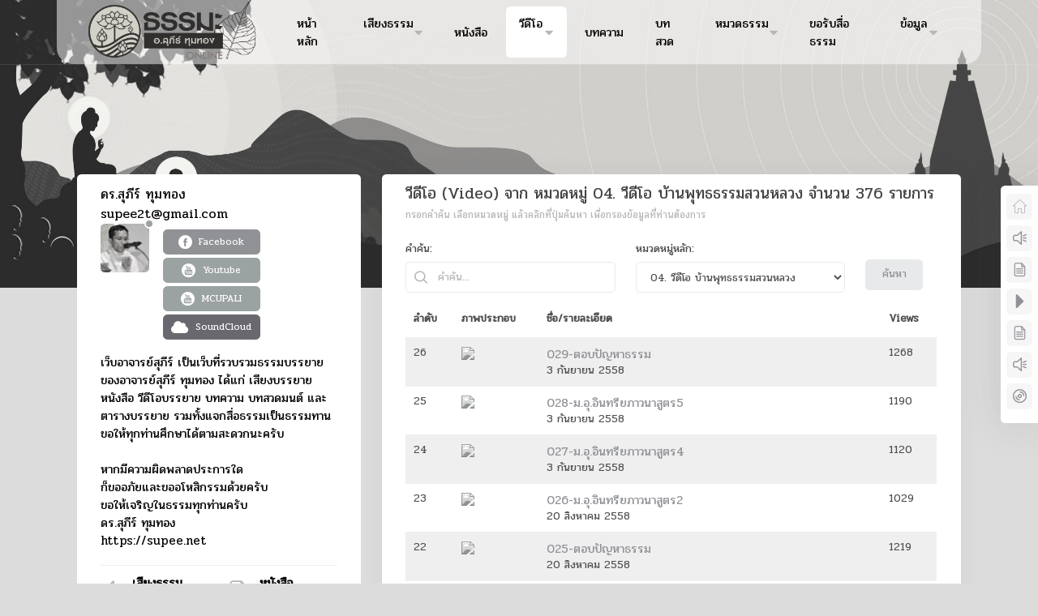

--- FILE ---
content_type: text/html; charset=UTF-8
request_url: http://ajsupee.com/video?cat_id=163&keyword=&page=8
body_size: 16828
content:
<!DOCTYPE html>
<html lang="en">
	<!--begin::Head-->
	<head><base href="/">
		<meta charset="utf-8" />
		<title>Video:#163 วีดีโอบรรยายธรรม ดร.สุภีร์ ทุมทอง
</title>
		<meta name="description" content="เว็บอาจารย์สุภีร์ ทุมทอง เป็นเว็บที่รวบรวม เสียงบรรยายธรรม วีดีโอบรรยายธรรม ซีดีบรรยายธรรม หนังสือธรรมะ บทความ บทสวดมนต์  และตารางบรรยายธรรมของอาจารย์สุภีร์ ทุมทอง รวมทั้งเป็นที่แจกสื่อธรรมะเป็นธรรมทาน" />
		<meta name="viewport" content="width=device-width, initial-scale=1, shrink-to-fit=no" />
		<!--begin::Fonts-->
		<link rel="stylesheet" href="https://fonts.googleapis.com/css?family=Poppins:300,400,500,600,700" />
		<!--end::Fonts-->
		<!--begin::Global Theme Styles(used by all pages)-->
		<link href="http://ajsupee.com/assets/plugins/global/plugins.bundle.css?v=7.0.3" rel="stylesheet" type="text/css" />
		<link href="http://ajsupee.com/assets/plugins/custom/prismjs/prismjs.bundle.css?v=7.0.3" rel="stylesheet" type="text/css" />
		<link href="http://ajsupee.com/assets/css/style.bundle.css?v=7.0.3" rel="stylesheet" type="text/css" />
		<!--end::Global Theme Styles-->
		<!--begin::Layout Themes(used by all pages)-->
		<!--end::Layout Themes-->
		<link rel="shortcut icon" href="http://ajsupee.com/assets/media/logos/ajsupee.png" />
        <link href="https://fonts.googleapis.com/css2?family=Pridi&display=swap" rel="stylesheet">

        <style>
			html, body {
			background-color: #dcdcdc;
			color: #444;
			font-family: "Arial", sans-serif;
			margin: 0;
			padding: 0;
			filter: grayscale(80%);
			}
            .menu-link:hover{ background-color: #fff !important; }
            .menu-link-active{ background-color: #fff !important; }
            @media  only screen and (min-width: 600px) {
                .mttop {
                    margin-top:-40px;
                }
            }
			@media  only screen and (max-width: 600px) {
				.overflow {overflow-y: scroll;}
            }
            small {font-size:15px;}
            * {font-family: 'Pridi', serif;}
        </style>
			</head>
	<!--end::Head-->
	<!--begin::Body-->
	<body id="kt_body" style="background-image: url(http://ajsupee.com/assets/head.jpg); background-size:100%;" class="quick-panel-right demo-panel-right offcanvas-right header-fixed subheader-enabled page-loading">
        <!--begin::Main-->
        <!--begin::Header Mobile-->
		<div id="kt_header_mobile" class="header-mobile">
			<!--begin::Logo-->
			<a href="http://ajsupee.com">
				<img alt="ajsupee" src="http://ajsupee.com/assets/media/logos/logo.png" class="logo-default max-h-80px" />
			</a>
			<!--end::Logo-->
			<!--begin::Toolbar-->
			<div class="d-flex align-items-center">
				<button class="btn p-0 burger-icon burger-icon-left ml-4" id="kt_header_mobile_toggle">
					<span></span>
				</button>
				<button class="btn btn-icon btn-hover-transparent-white p-0 ml-3" id="kt_header_mobile_topbar_toggle">
					<span class="svg-icon svg-icon-xl">
						<!--begin::Svg Icon | path:assets/media/svg/icons/General/User.svg-->
						<svg xmlns="http://www.w3.org/2000/svg" xmlns:xlink="http://www.w3.org/1999/xlink" width="24px" height="24px" viewBox="0 0 24 24" version="1.1">
							<g stroke="none" stroke-width="1" fill="none" fill-rule="evenodd">
								<polygon points="0 0 24 0 24 24 0 24" />
								<path d="M12,11 C9.790861,11 8,9.209139 8,7 C8,4.790861 9.790861,3 12,3 C14.209139,3 16,4.790861 16,7 C16,9.209139 14.209139,11 12,11 Z" fill="#000000" fill-rule="nonzero" opacity="0.3" />
								<path d="M3.00065168,20.1992055 C3.38825852,15.4265159 7.26191235,13 11.9833413,13 C16.7712164,13 20.7048837,15.2931929 20.9979143,20.2 C21.0095879,20.3954741 20.9979143,21 20.2466999,21 C16.541124,21 11.0347247,21 3.72750223,21 C3.47671215,21 2.97953825,20.45918 3.00065168,20.1992055 Z" fill="#000000" fill-rule="nonzero" />
							</g>
						</svg>
						<!--end::Svg Icon-->
					</span>
				</button>
			</div>
			<!--end::Toolbar-->
		</div>
        <!--end::Header Mobile-->
		<div class="d-flex flex-column flex-root">
			<!--begin::Page-->
			<div class="d-flex flex-row flex-column-fluid page">
				<!--begin::Wrapper-->
				<div class="d-flex flex-column flex-row-fluid wrapper" id="kt_wrapper">

					<!--begin::Header-->
					<div id="kt_header" class="header header-fixed">
						<!--begin::Container-->
						<div class="container d-flex align-items-stretch justify-content-between"  style="background-color:rgba(255,255,255,0.5); border-radius: 0 0 20px 20px;">
							<!--begin::Left-->
							<div class="d-flex align-items-stretch mr-3">
								<!--begin::Header Logo-->
								<div class="header-logo mb-2">
								<!--begin::User-->
								<div class="dropdown">
									<!--begin::Toggle-->
									<div class="topbar-item" data-toggle="dropdown" data-offset="0px,0px">
										<div class="btn btn-icon btn-hover-transparent-white d-flex align-items-center btn-lg px-md-2 w-md-auto">
										<a href="http://ajsupee.com">
											<img alt="Logo" src="assets/media/logos/logo.png" class="logo-default max-h-80px"/>
											<img alt="Logo" src="assets/media/logos/logo.png" class="logo-sticky max-h-80px" />
										</a>
										</div>
									</div>
									<!--end::Toggle-->
									<!--begin::Dropdown-->
									<div class="dropdown-menu p-0 m-0 dropdown-menu-right dropdown-menu-anim-up dropdown-menu-lg p-0">
										<!--begin::Header-->
										<div class="d-flex align-items-center p-8 rounded-top">
											<!--begin::Symbol-->
											<div class="symbol symbol-md bg-light-primary mr-3 flex-shrink-0">
												<img src="http://ajsupee.com/assets/media/logos/ajsupee.jpg" alt="" />
											</div>
											<!--end::Symbol-->
											<!--begin::Text-->
											<div class="text-dark m-0 flex-grow-1 mr-3 font-size-h5"> ดร.สุภีร์ ทุมทอง<br><small>Adminstrator</small></div>
											<!--end::Text-->
										</div>
										<div class="separator separator-solid"></div>
										<!--end::Header-->
                                        <!--begin::Nav-->

										<div class="navi navi-spacer-x-0 pt-5">
                                                                                <form method="post" action="http://ajsupee.com/dologin">
                                        <input type="hidden" name="_token" value="hUWW104GCw73yzHNyKIR9X6EZdZMef8bUoSRoEbr">                                            <div class="px-8">
                                                <div class="form-group mb-8">
                                                    <div class="alert alert-custom alert-default" role="alert">
                                                    <div class="alert-icon"><i class="flaticon-warning text-primary"></i></div>
                                                    <div class="alert-text">
                                                    สำหรับผู้ดูแลระบบเท่านั้น กรุณากรอก Email Address และ รหัสผ่านสำหรับเข้าใช้งานระบบ
                                                    </div>
                                                    </div>
                                                </div>
                                                <div class="form-group">
                                                    <label>Email address</label>
                                                    <input type="text" name="adminuser" id="adminuser" class="form-control"  placeholder="Enter email" required/>
                                                </div>
                                                <div class="form-group">
                                                    <label for="exampleInputPassword1">Password</label>
                                                    <input type="password" class="form-control" id="adminpass" name="adminpass" placeholder="Password" required/>
                                                </div>
                                            </div>
                                            <!--begin::Footer-->
                                            <div class="navi-separator mt-3"></div>
                                            <div class="navi-footer ml-2">
                                                <button type="submit" class="btn btn-light-primary font-weight-bold">เข้าสู่ระบบ</button>
                                                <a href="http://ajsupee.com" class="btn btn-clean font-weight-bold">ยกเลิก</a>
                                            </div>
                                            <!--end::Footer-->
                                        </form>
                                                                                </div>
										<!--end::Nav-->
									</div>
									<!--end::Dropdown-->
								</div>
								<!--end::User-->
								</div>
								<!--end::Header Logo-->
								<!--begin::Header Menu Wrapper-->
								<div class="header-menu-wrapper header-menu-wrapper-left overflow" id="kt_header_menu_wrapper">
									<!--begin::Header Menu-->
									<div id="kt_header_menu" class="header-menu header-menu-left header-menu-mobile header-menu-layout-default">
										<!--begin::Header Nav-->
										<ul class="menu-nav">
											<li class="menu-item menu-item-submenu" data-menu-toggle="click" aria-haspopup="true">
												<a href="http://ajsupee.com" class="menu-link ">
													<span class="menu-text" style="color:#000000; font-size:15px;">หน้าหลัก</span>
												</a>
											</li>
											<li class="menu-item menu-item-submenu menu-item-rel" data-menu-toggle="click" aria-haspopup="true">
												<a href="javascript:;" class="menu-link menu-toggle ">
													<span class="menu-text" style="color:#000000; font-size:15px;">เสียงธรรม &nbsp; <i class="fas fa-caret-down"></i></span>
													<span class="menu-desc"></span>
													<i class="menu-arrow"></i>
												</a>
												<div class="menu-submenu menu-submenu-classic menu-submenu-left"  style="min-width:350px;">
													<ul class="menu-subnav" >
																																																																						<li class="menu-item" aria-haspopup="true">
															<a href="http://ajsupee.com/mp3?cat_id=10" class="menu-link">
																<span class="svg-icon menu-icon">
																<i class="flaticon-folder"></i>
																</span>
																<span  style="color:#000000; font-size:15px;">01. บรรยายในการจัดปฏิบัติธรรม1</span>
															</a>
														</li>
																																																																						<li class="menu-item" aria-haspopup="true">
															<a href="http://ajsupee.com/mp3?cat_id=117" class="menu-link">
																<span class="svg-icon menu-icon">
																<i class="flaticon-folder"></i>
																</span>
																<span  style="color:#000000; font-size:15px;">02. บรรยายในการจัดปฏิบัติธรรม2</span>
															</a>
														</li>
																																																																						<li class="menu-item" aria-haspopup="true">
															<a href="http://ajsupee.com/mp3?cat_id=9" class="menu-link">
																<span class="svg-icon menu-icon">
																<i class="flaticon-folder"></i>
																</span>
																<span  style="color:#000000; font-size:15px;">03. บรรยายทั่วไป</span>
															</a>
														</li>
																																																																						<li class="menu-item" aria-haspopup="true">
															<a href="http://ajsupee.com/mp3?cat_id=8" class="menu-link">
																<span class="svg-icon menu-icon">
																<i class="flaticon-folder"></i>
																</span>
																<span  style="color:#000000; font-size:15px;">04. บ้านพุทธธรรมสวนหลวง</span>
															</a>
														</li>
																																																								<li class="menu-item menu-item-submenu" data-menu-toggle="hover" aria-haspopup="true"  style="min-width:350px;">
															<a href="javaScript:;" class="menu-link menu-toggle">
																<span class="svg-icon menu-icon">
																	<i class="flaticon-folder-1"></i>
																</span>
																<span style="color:#000000; font-size:15px;">05. เบนซ์ทองหล่อ</span>
																<i class="menu-arrow"></i>
															</a>
															<div class="menu-submenu menu-submenu-classic menu-submenu-right"  style="min-width:350px;">
																<ul class="menu-subnav">
																																																	<li class="menu-item" aria-haspopup="true">
																		<a href="http://ajsupee.com/mp3?cat_id=118" class="menu-link">
																			<span class="svg-icon menu-icon">
																			<i class="flaticon-folder"></i>
																			</span>
																			<span  style="color:#000000; font-size:15px;">01. วินัยปิฎก</span>
																		</a>
																	</li>
																																																	<li class="menu-item" aria-haspopup="true">
																		<a href="http://ajsupee.com/mp3?cat_id=107" class="menu-link">
																			<span class="svg-icon menu-icon">
																			<i class="flaticon-folder"></i>
																			</span>
																			<span  style="color:#000000; font-size:15px;">02. พระสูตรศึกษา</span>
																		</a>
																	</li>
																																																	<li class="menu-item" aria-haspopup="true">
																		<a href="http://ajsupee.com/mp3?cat_id=108" class="menu-link">
																			<span class="svg-icon menu-icon">
																			<i class="flaticon-folder"></i>
																			</span>
																			<span  style="color:#000000; font-size:15px;">03. ปฏิสัมภิทามรรคและจูฬนิทเทส</span>
																		</a>
																	</li>
																																																	<li class="menu-item" aria-haspopup="true">
																		<a href="http://ajsupee.com/mp3?cat_id=120" class="menu-link">
																			<span class="svg-icon menu-icon">
																			<i class="flaticon-folder"></i>
																			</span>
																			<span  style="color:#000000; font-size:15px;">04. มหานิทเทส จูฬนิทเทส อิติวุตตกะ</span>
																		</a>
																	</li>
																																																	<li class="menu-item" aria-haspopup="true">
																		<a href="http://ajsupee.com/mp3?cat_id=121" class="menu-link">
																			<span class="svg-icon menu-icon">
																			<i class="flaticon-folder"></i>
																			</span>
																			<span  style="color:#000000; font-size:15px;">05. อภิธรรมปิฎก</span>
																		</a>
																	</li>
																																																	<li class="menu-item" aria-haspopup="true">
																		<a href="http://ajsupee.com/mp3?cat_id=116" class="menu-link">
																			<span class="svg-icon menu-icon">
																			<i class="flaticon-folder"></i>
																			</span>
																			<span  style="color:#000000; font-size:15px;">06. เนตติปกรณ์ และเปฏโกปเทสปกรณ์</span>
																		</a>
																	</li>
																																																	<li class="menu-item" aria-haspopup="true">
																		<a href="http://ajsupee.com/mp3?cat_id=111" class="menu-link">
																			<span class="svg-icon menu-icon">
																			<i class="flaticon-folder"></i>
																			</span>
																			<span  style="color:#000000; font-size:15px;">07. ศึกษาและปฏิบัติธรรมวันอาทิตย์</span>
																		</a>
																	</li>
																																																	<li class="menu-item" aria-haspopup="true">
																		<a href="http://ajsupee.com/mp3?cat_id=94" class="menu-link">
																			<span class="svg-icon menu-icon">
																			<i class="flaticon-folder"></i>
																			</span>
																			<span  style="color:#000000; font-size:15px;">08. ศึกษาและปฏิบัติธรรมวันอังคาร</span>
																		</a>
																	</li>
																																																	<li class="menu-item" aria-haspopup="true">
																		<a href="http://ajsupee.com/mp3?cat_id=140" class="menu-link">
																			<span class="svg-icon menu-icon">
																			<i class="flaticon-folder"></i>
																			</span>
																			<span  style="color:#000000; font-size:15px;">09. หลักธรรมตามพระไตรปิฎก</span>
																		</a>
																	</li>
																																</ul>
															</div>
														</li>
																																																																						<li class="menu-item" aria-haspopup="true">
															<a href="http://ajsupee.com/mp3?cat_id=58" class="menu-link">
																<span class="svg-icon menu-icon">
																<i class="flaticon-folder"></i>
																</span>
																<span  style="color:#000000; font-size:15px;">06. ฐณิชาฌ์รีสอร์ท</span>
															</a>
														</li>
																																																																						<li class="menu-item" aria-haspopup="true">
															<a href="http://ajsupee.com/mp3?cat_id=7" class="menu-link">
																<span class="svg-icon menu-icon">
																<i class="flaticon-folder"></i>
																</span>
																<span  style="color:#000000; font-size:15px;">07. นักศึกษาธรรมลาดพร้าว</span>
															</a>
														</li>
																																																																						<li class="menu-item" aria-haspopup="true">
															<a href="http://ajsupee.com/mp3?cat_id=5" class="menu-link">
																<span class="svg-icon menu-icon">
																<i class="flaticon-folder"></i>
																</span>
																<span  style="color:#000000; font-size:15px;">08. วัดสามพระยา</span>
															</a>
														</li>
																																																																						<li class="menu-item" aria-haspopup="true">
															<a href="http://ajsupee.com/mp3?cat_id=29" class="menu-link">
																<span class="svg-icon menu-icon">
																<i class="flaticon-folder"></i>
																</span>
																<span  style="color:#000000; font-size:15px;">09. ชมรมคนรู้ใจ</span>
															</a>
														</li>
																																																																						<li class="menu-item" aria-haspopup="true">
															<a href="http://ajsupee.com/mp3?cat_id=115" class="menu-link">
																<span class="svg-icon menu-icon">
																<i class="flaticon-folder"></i>
																</span>
																<span  style="color:#000000; font-size:15px;">10. บ้านจิตสบาย</span>
															</a>
														</li>
																																																																						<li class="menu-item" aria-haspopup="true">
															<a href="http://ajsupee.com/mp3?cat_id=114" class="menu-link">
																<span class="svg-icon menu-icon">
																<i class="flaticon-folder"></i>
																</span>
																<span  style="color:#000000; font-size:15px;">11. มูลนิธิบ้านอารีย์</span>
															</a>
														</li>
																																																																						<li class="menu-item" aria-haspopup="true">
															<a href="http://ajsupee.com/mp3?cat_id=122" class="menu-link">
																<span class="svg-icon menu-icon">
																<i class="flaticon-folder"></i>
																</span>
																<span  style="color:#000000; font-size:15px;">12. บมจ.มหพันธ์ไฟเบอร์ซีเมนต์</span>
															</a>
														</li>
																																																																						<li class="menu-item" aria-haspopup="true">
															<a href="http://ajsupee.com/mp3?cat_id=123" class="menu-link">
																<span class="svg-icon menu-icon">
																<i class="flaticon-folder"></i>
																</span>
																<span  style="color:#000000; font-size:15px;">13. คลีนิคคุณหมอไพทูรย์</span>
															</a>
														</li>
																																																																						<li class="menu-item" aria-haspopup="true">
															<a href="http://ajsupee.com/mp3?cat_id=138" class="menu-link">
																<span class="svg-icon menu-icon">
																<i class="flaticon-folder"></i>
																</span>
																<span  style="color:#000000; font-size:15px;">14. บ้านธรรมะรื่นรมย์</span>
															</a>
														</li>
																																																																						<li class="menu-item" aria-haspopup="true">
															<a href="http://ajsupee.com/mp3?cat_id=141" class="menu-link">
																<span class="svg-icon menu-icon">
																<i class="flaticon-folder"></i>
																</span>
																<span  style="color:#000000; font-size:15px;">15. พุทธธรรม ณ แดนพุทธภูมิ</span>
															</a>
														</li>
																																																																						<li class="menu-item" aria-haspopup="true">
															<a href="http://ajsupee.com/mp3?cat_id=152" class="menu-link">
																<span class="svg-icon menu-icon">
																<i class="flaticon-folder"></i>
																</span>
																<span  style="color:#000000; font-size:15px;">16. ยุวพุทธิกสมาคมแห่งประเทศไทยฯ</span>
															</a>
														</li>
																																																																						<li class="menu-item" aria-haspopup="true">
															<a href="http://ajsupee.com/mp3?cat_id=153" class="menu-link">
																<span class="svg-icon menu-icon">
																<i class="flaticon-folder"></i>
																</span>
																<span  style="color:#000000; font-size:15px;">17. ม.มหาจุฬาลงกรณราชวิทยาลัย</span>
															</a>
														</li>
																																																																						<li class="menu-item" aria-haspopup="true">
															<a href="http://ajsupee.com/mp3?cat_id=154" class="menu-link">
																<span class="svg-icon menu-icon">
																<i class="flaticon-folder"></i>
																</span>
																<span  style="color:#000000; font-size:15px;">18. มูลนิธิมายาโคตมี</span>
															</a>
														</li>
																																																																						<li class="menu-item" aria-haspopup="true">
															<a href="http://ajsupee.com/mp3?cat_id=155" class="menu-link">
																<span class="svg-icon menu-icon">
																<i class="flaticon-folder"></i>
																</span>
																<span  style="color:#000000; font-size:15px;">19. ariya wellness center</span>
															</a>
														</li>
																																																																						<li class="menu-item" aria-haspopup="true">
															<a href="http://ajsupee.com/mp3?cat_id=156" class="menu-link">
																<span class="svg-icon menu-icon">
																<i class="flaticon-folder"></i>
																</span>
																<span  style="color:#000000; font-size:15px;">20. การบินไทย</span>
															</a>
														</li>
																																																																						<li class="menu-item" aria-haspopup="true">
															<a href="http://ajsupee.com/mp3?cat_id=161" class="menu-link">
																<span class="svg-icon menu-icon">
																<i class="flaticon-folder"></i>
																</span>
																<span  style="color:#000000; font-size:15px;">21. ชมรมสุรัตนธรรม</span>
															</a>
														</li>
																																																																						<li class="menu-item" aria-haspopup="true">
															<a href="http://ajsupee.com/mp3?cat_id=215" class="menu-link">
																<span class="svg-icon menu-icon">
																<i class="flaticon-folder"></i>
																</span>
																<span  style="color:#000000; font-size:15px;">22. ธนาคารแห่งประเทศไทย</span>
															</a>
														</li>
																																																																						<li class="menu-item" aria-haspopup="true">
															<a href="http://ajsupee.com/mp3?cat_id=226" class="menu-link">
																<span class="svg-icon menu-icon">
																<i class="flaticon-folder"></i>
																</span>
																<span  style="color:#000000; font-size:15px;">23. อาคารรู้ศึกษารู้สึกตัว</span>
															</a>
														</li>
																																																																						<li class="menu-item" aria-haspopup="true">
															<a href="http://ajsupee.com/mp3?cat_id=225" class="menu-link">
																<span class="svg-icon menu-icon">
																<i class="flaticon-folder"></i>
																</span>
																<span  style="color:#000000; font-size:15px;">24. การไฟฟ้าฝ่ายผลิต</span>
															</a>
														</li>
																																																																						<li class="menu-item" aria-haspopup="true">
															<a href="http://ajsupee.com/mp3?cat_id=224" class="menu-link">
																<span class="svg-icon menu-icon">
																<i class="flaticon-folder"></i>
																</span>
																<span  style="color:#000000; font-size:15px;">25. บ้านคุณสันติ</span>
															</a>
														</li>
																																									</ul>
												</div>
											</li>
											<li class="menu-item menu-item-submenu" data-menu-toggle="click" aria-haspopup="true">
												<a href="http://ajsupee.com/showbooks" class="menu-link  ">
													<span class="menu-text" style="color:#000000; font-size:15px;">หนังสือ</span>
												</a>
											</li>
											<li class="menu-item menu-item-submenu menu-item-rel" data-menu-toggle="click" aria-haspopup="true">
												<a href="javascript:;" class="menu-link menu-toggle   menu-link-active ">
													<span class="menu-text" style="color:#000000; font-size:15px;">วีดีโอ &nbsp; <i class="fas fa-caret-down"></i></span>
													<span class="menu-desc"></span>
													<i class="menu-arrow"></i>
												</a>
												<div class="menu-submenu menu-submenu-classic menu-submenu-left" style="min-width:350px;">
													<ul class="menu-subnav">
																																																																				<li class="menu-item" aria-haspopup="true">
															<a href="http://ajsupee.com/video?cat_id=150" class="menu-link">
																<span class="svg-icon menu-icon">
																<i class="flaticon-folder"></i>
																</span>
																<span  style="color:#000000; font-size:15px;">01. วีดีโอ ยุวพุทธิกสมาคมฯ</span>
															</a>
														</li>
																																																																						<li class="menu-item" aria-haspopup="true">
															<a href="http://ajsupee.com/video?cat_id=162" class="menu-link">
																<span class="svg-icon menu-icon">
																<i class="flaticon-folder"></i>
																</span>
																<span  style="color:#000000; font-size:15px;">02. วีดีโอ คอร์สปฏิบัติธรรม</span>
															</a>
														</li>
																																																																						<li class="menu-item" aria-haspopup="true">
															<a href="http://ajsupee.com/video?cat_id=137" class="menu-link">
																<span class="svg-icon menu-icon">
																<i class="flaticon-folder"></i>
																</span>
																<span  style="color:#000000; font-size:15px;">03. วีดีโอ บรรยายทั่วไป</span>
															</a>
														</li>
																																																																						<li class="menu-item" aria-haspopup="true">
															<a href="http://ajsupee.com/video?cat_id=163" class="menu-link">
																<span class="svg-icon menu-icon">
																<i class="flaticon-folder"></i>
																</span>
																<span  style="color:#000000; font-size:15px;">04. วีดีโอ บ้านพุทธธรรมสวนหลวง</span>
															</a>
														</li>
																																																								<li class="menu-item menu-item-submenu" data-menu-toggle="hover" aria-haspopup="true">
															<a href="javascript:;" class="menu-link menu-toggle">
																<span class="svg-icon menu-icon">
																<i class="flaticon-folder-1"></i>
																</span>
																<span  style="color:#000000; font-size:15px;">05. วีดีโอ เบนซ์ทองหล่อ</span>
																<i class="menu-arrow"></i>
															</a>
															<div class="menu-submenu menu-submenu-classic menu-submenu-right" style="min-width:350px;">
																<ul class="menu-subnav">
																																																	<li class="menu-item" aria-haspopup="true">
																		<a href="http://ajsupee.com/video?cat_id=157" class="menu-link">
																			<span class="svg-icon menu-icon">
																			<i class="flaticon-folder"></i>
																			</span>
																			<span  style="color:#000000; font-size:15px;">01. วีดีโอ ศึกษาธรรมตามพระบาลี</span>
																		</a>
																	</li>
																																																	<li class="menu-item" aria-haspopup="true">
																		<a href="http://ajsupee.com/video?cat_id=160" class="menu-link">
																			<span class="svg-icon menu-icon">
																			<i class="flaticon-folder"></i>
																			</span>
																			<span  style="color:#000000; font-size:15px;">02. วีดีโอ พระสูตรศึกษา</span>
																		</a>
																	</li>
																																																	<li class="menu-item" aria-haspopup="true">
																		<a href="http://ajsupee.com/video?cat_id=172" class="menu-link">
																			<span class="svg-icon menu-icon">
																			<i class="flaticon-folder"></i>
																			</span>
																			<span  style="color:#000000; font-size:15px;">03. วีดีโอ ปฏิสัมภิทามรรค</span>
																		</a>
																	</li>
																																																	<li class="menu-item" aria-haspopup="true">
																		<a href="http://ajsupee.com/video?cat_id=171" class="menu-link">
																			<span class="svg-icon menu-icon">
																			<i class="flaticon-folder"></i>
																			</span>
																			<span  style="color:#000000; font-size:15px;">04. วีดีโอ นิทเทสและอิติวุตตกะ</span>
																		</a>
																	</li>
																																																	<li class="menu-item" aria-haspopup="true">
																		<a href="http://ajsupee.com/video?cat_id=158" class="menu-link">
																			<span class="svg-icon menu-icon">
																			<i class="flaticon-folder"></i>
																			</span>
																			<span  style="color:#000000; font-size:15px;">05. วีดีโอ ศึกษาและปฏิบัติธรรมวันอาทิตย์</span>
																		</a>
																	</li>
																																																	<li class="menu-item" aria-haspopup="true">
																		<a href="http://ajsupee.com/video?cat_id=173" class="menu-link">
																			<span class="svg-icon menu-icon">
																			<i class="flaticon-folder"></i>
																			</span>
																			<span  style="color:#000000; font-size:15px;">06. วีดีโอ หลักธรรมตามพระไตรปิฎก</span>
																		</a>
																	</li>
																																																	<li class="menu-item" aria-haspopup="true">
																		<a href="http://ajsupee.com/video?cat_id=216" class="menu-link">
																			<span class="svg-icon menu-icon">
																			<i class="flaticon-folder"></i>
																			</span>
																			<span  style="color:#000000; font-size:15px;">07. วีดีโอ พระวินัยปิฎก</span>
																		</a>
																	</li>
																																</ul>
															</div>
														</li>
																																																																						<li class="menu-item" aria-haspopup="true">
															<a href="http://ajsupee.com/video?cat_id=166" class="menu-link">
																<span class="svg-icon menu-icon">
																<i class="flaticon-folder"></i>
																</span>
																<span  style="color:#000000; font-size:15px;">06. วีดีโอ ฐณิชาฌ์รีสอร์ท</span>
															</a>
														</li>
																																																																						<li class="menu-item" aria-haspopup="true">
															<a href="http://ajsupee.com/video?cat_id=167" class="menu-link">
																<span class="svg-icon menu-icon">
																<i class="flaticon-folder"></i>
																</span>
																<span  style="color:#000000; font-size:15px;">07. วีดีโอ ม.มหาจุฬาลงกรณฯ</span>
															</a>
														</li>
																																																																						<li class="menu-item" aria-haspopup="true">
															<a href="http://ajsupee.com/video?cat_id=168" class="menu-link">
																<span class="svg-icon menu-icon">
																<i class="flaticon-folder"></i>
																</span>
																<span  style="color:#000000; font-size:15px;">08. วีดีโอ มูลนิธิมายาโคตมี</span>
															</a>
														</li>
																																																																						<li class="menu-item" aria-haspopup="true">
															<a href="http://ajsupee.com/video?cat_id=159" class="menu-link">
																<span class="svg-icon menu-icon">
																<i class="flaticon-folder"></i>
																</span>
																<span  style="color:#000000; font-size:15px;">09. วีดีโอ ชมรมคนรู้ใจ</span>
															</a>
														</li>
																																																																						<li class="menu-item" aria-haspopup="true">
															<a href="http://ajsupee.com/video?cat_id=125" class="menu-link">
																<span class="svg-icon menu-icon">
																<i class="flaticon-folder"></i>
																</span>
																<span  style="color:#000000; font-size:15px;">10. วีดีโอ บ้านจิตสบาย</span>
															</a>
														</li>
																																																																						<li class="menu-item" aria-haspopup="true">
															<a href="http://ajsupee.com/video?cat_id=169" class="menu-link">
																<span class="svg-icon menu-icon">
																<i class="flaticon-folder"></i>
																</span>
																<span  style="color:#000000; font-size:15px;">11. วีดีโอ มูลนิธิบ้านอารีย์</span>
															</a>
														</li>
																																																																						<li class="menu-item" aria-haspopup="true">
															<a href="http://ajsupee.com/video?cat_id=164" class="menu-link">
																<span class="svg-icon menu-icon">
																<i class="flaticon-folder"></i>
																</span>
																<span  style="color:#000000; font-size:15px;">12. วีดีโอ บมจ.มหพันธ์ไฟเบอร์ซีเมนต์</span>
															</a>
														</li>
																																																																						<li class="menu-item" aria-haspopup="true">
															<a href="http://ajsupee.com/video?cat_id=165" class="menu-link">
																<span class="svg-icon menu-icon">
																<i class="flaticon-folder"></i>
																</span>
																<span  style="color:#000000; font-size:15px;">13. คลีนิคคุณหมอไพทูรย์</span>
															</a>
														</li>
																																																																						<li class="menu-item" aria-haspopup="true">
															<a href="http://ajsupee.com/video?cat_id=170" class="menu-link">
																<span class="svg-icon menu-icon">
																<i class="flaticon-folder"></i>
																</span>
																<span  style="color:#000000; font-size:15px;">14. วีดีโอ บ้านธรรมะรื่นรมย์</span>
															</a>
														</li>
																																																																						<li class="menu-item" aria-haspopup="true">
															<a href="http://ajsupee.com/video?cat_id=217" class="menu-link">
																<span class="svg-icon menu-icon">
																<i class="flaticon-folder"></i>
																</span>
																<span  style="color:#000000; font-size:15px;">15-วีดีโอ พุทธธรรม ณ แดนพุทธภูมิ</span>
															</a>
														</li>
																																																																						<li class="menu-item" aria-haspopup="true">
															<a href="http://ajsupee.com/video?cat_id=232" class="menu-link">
																<span class="svg-icon menu-icon">
																<i class="flaticon-folder"></i>
																</span>
																<span  style="color:#000000; font-size:15px;">18. วีดีโอ ชมรมสุรัตนธรรม</span>
															</a>
														</li>
																																																																						<li class="menu-item" aria-haspopup="true">
															<a href="http://ajsupee.com/video?cat_id=233" class="menu-link">
																<span class="svg-icon menu-icon">
																<i class="flaticon-folder"></i>
																</span>
																<span  style="color:#000000; font-size:15px;">19. วีดีโอ อาคารรู้ศึกษา รู้สึกตัว</span>
															</a>
														</li>
																																									</ul>
												</div>
											</li>
											<li class="menu-item menu-item-submenu" data-menu-toggle="click" aria-haspopup="true">
												<a href="http://ajsupee.com/article" class="menu-link  ">
													<span class="menu-text" style="color:#000000; font-size:15px;">บทความ</span>
												</a>
											</li>
											<li class="menu-item menu-item-submenu" data-menu-toggle="click" aria-haspopup="true">
												<a href="http://ajsupee.com/chant" class="menu-link  ">
													<span class="menu-text" style="color:#000000; font-size:15px;">บทสวด</span>
												</a>
											</li>
											<li class="menu-item menu-item-submenu menu-item-rel" data-menu-toggle="click" aria-haspopup="true">
												<a href="javascript:;" class="menu-link menu-toggle  ">
													<span class="menu-text" style="color:#000000; font-size:15px;">หมวดธรรม &nbsp; <i class="fas fa-caret-down"></i></span>
													<span class="menu-desc"></span>
													<i class="menu-arrow"></i>
												</a>
												<div class="menu-submenu menu-submenu-classic menu-submenu-left">
													<ul class="menu-subnav">
														<li class="menu-item menu-item-submenu" data-menu-toggle="hover" aria-haspopup="true">
															<a href="javascript:;" class="menu-link menu-toggle">
																<span class="svg-icon menu-icon">
																<i class="flaticon-folder-1"></i>
																</span>
																<span  style="color:#000000; font-size:15px;">ธรรมสำคัญ</span>
																<i class="menu-arrow"></i>
															</a>
															<div class="menu-submenu menu-submenu-classic menu-submenu-right" style="min-width:350px;">
																<ul class="menu-subnav">
																																		<li class="menu-item" aria-haspopup="true">
																		<a href="http://ajsupee.com/important/207/กฎแห่งกรรม" class="menu-link">
																			<span class="svg-icon menu-icon">
																			<i class="flaticon-folder"></i>
																			</span>
																			<span  style="color:#000000; font-size:15px;">กฎแห่งกรรม</span>
																		</a>
																	</li>
																																		<li class="menu-item" aria-haspopup="true">
																		<a href="http://ajsupee.com/important/206/กฎแห่งธรรม" class="menu-link">
																			<span class="svg-icon menu-icon">
																			<i class="flaticon-folder"></i>
																			</span>
																			<span  style="color:#000000; font-size:15px;">กฎแห่งธรรม</span>
																		</a>
																	</li>
																																		<li class="menu-item" aria-haspopup="true">
																		<a href="http://ajsupee.com/important/212/เตรียมโสดาบัน" class="menu-link">
																			<span class="svg-icon menu-icon">
																			<i class="flaticon-folder"></i>
																			</span>
																			<span  style="color:#000000; font-size:15px;">เตรียมโสดาบัน</span>
																		</a>
																	</li>
																																		<li class="menu-item" aria-haspopup="true">
																		<a href="http://ajsupee.com/important/214/ปรมัตถธรรม4" class="menu-link">
																			<span class="svg-icon menu-icon">
																			<i class="flaticon-folder"></i>
																			</span>
																			<span  style="color:#000000; font-size:15px;">ปรมัตถธรรม4</span>
																		</a>
																	</li>
																																		<li class="menu-item" aria-haspopup="true">
																		<a href="http://ajsupee.com/important/211/โพธิปักขิยธรรม" class="menu-link">
																			<span class="svg-icon menu-icon">
																			<i class="flaticon-folder"></i>
																			</span>
																			<span  style="color:#000000; font-size:15px;">โพธิปักขิยธรรม</span>
																		</a>
																	</li>
																																		<li class="menu-item" aria-haspopup="true">
																		<a href="http://ajsupee.com/important/210/สติปัฏฐาน4" class="menu-link">
																			<span class="svg-icon menu-icon">
																			<i class="flaticon-folder"></i>
																			</span>
																			<span  style="color:#000000; font-size:15px;">สติปัฏฐาน4</span>
																		</a>
																	</li>
																																		<li class="menu-item" aria-haspopup="true">
																		<a href="http://ajsupee.com/important/208/อริยมรรคมีองค์8" class="menu-link">
																			<span class="svg-icon menu-icon">
																			<i class="flaticon-folder"></i>
																			</span>
																			<span  style="color:#000000; font-size:15px;">อริยมรรคมีองค์8</span>
																		</a>
																	</li>
																																		<li class="menu-item" aria-haspopup="true">
																		<a href="http://ajsupee.com/important/209/อริยสัจ4" class="menu-link">
																			<span class="svg-icon menu-icon">
																			<i class="flaticon-folder"></i>
																			</span>
																			<span  style="color:#000000; font-size:15px;">อริยสัจ4</span>
																		</a>
																	</li>
																																		<li class="menu-item" aria-haspopup="true">
																		<a href="http://ajsupee.com/important/213/อิทัปปัจจยตาปฏิจจสมุปบาท" class="menu-link">
																			<span class="svg-icon menu-icon">
																			<i class="flaticon-folder"></i>
																			</span>
																			<span  style="color:#000000; font-size:15px;">อิทัปปัจจยตาปฏิจจสมุปบาท</span>
																		</a>
																	</li>
																																	</ul>
															</div>
														</li>
														<li class="menu-item menu-item-submenu" data-menu-toggle="hover" aria-haspopup="true">
															<a href="javascript:;" class="menu-link menu-toggle">
																<span class="svg-icon menu-icon">
																<i class="flaticon-folder-1"></i>
																</span>
																<span  style="color:#000000; font-size:15px;">ธรรมผู้เริ่มต้น</span>
																<i class="menu-arrow"></i>
															</a>
															<div class="menu-submenu menu-submenu-classic menu-submenu-right" style="min-width:350px;">
																<ul class="menu-subnav">
																																		<li class="menu-item" aria-haspopup="true">
																		<a href="http://ajsupee.com/starter/196/กรรมบถ10 ทุจริต10 และสุจริต10" class="menu-link">
																			<span class="svg-icon menu-icon">
																			<i class="flaticon-folder"></i>
																			</span>
																			<span  style="color:#000000; font-size:15px;">กรรมบถ10 ทุจริต10 และสุจริต10</span>
																		</a>
																	</li>
																																		<li class="menu-item" aria-haspopup="true">
																		<a href="http://ajsupee.com/starter/176/กรรมและการให้ผล" class="menu-link">
																			<span class="svg-icon menu-icon">
																			<i class="flaticon-folder"></i>
																			</span>
																			<span  style="color:#000000; font-size:15px;">กรรมและการให้ผล</span>
																		</a>
																	</li>
																																		<li class="menu-item" aria-haspopup="true">
																		<a href="http://ajsupee.com/starter/190/กายคตาสติ" class="menu-link">
																			<span class="svg-icon menu-icon">
																			<i class="flaticon-folder"></i>
																			</span>
																			<span  style="color:#000000; font-size:15px;">กายคตาสติ</span>
																		</a>
																	</li>
																																		<li class="menu-item" aria-haspopup="true">
																		<a href="http://ajsupee.com/starter/181/การฝึกสติเบื้องต้น" class="menu-link">
																			<span class="svg-icon menu-icon">
																			<i class="flaticon-folder"></i>
																			</span>
																			<span  style="color:#000000; font-size:15px;">การฝึกสติเบื้องต้น</span>
																		</a>
																	</li>
																																		<li class="menu-item" aria-haspopup="true">
																		<a href="http://ajsupee.com/starter/187/กำเนิดโลก" class="menu-link">
																			<span class="svg-icon menu-icon">
																			<i class="flaticon-folder"></i>
																			</span>
																			<span  style="color:#000000; font-size:15px;">กำเนิดโลก</span>
																		</a>
																	</li>
																																		<li class="menu-item" aria-haspopup="true">
																		<a href="http://ajsupee.com/starter/203/ขันธ์5" class="menu-link">
																			<span class="svg-icon menu-icon">
																			<i class="flaticon-folder"></i>
																			</span>
																			<span  style="color:#000000; font-size:15px;">ขันธ์5</span>
																		</a>
																	</li>
																																		<li class="menu-item" aria-haspopup="true">
																		<a href="http://ajsupee.com/starter/183/ไขปัญหาธรรม" class="menu-link">
																			<span class="svg-icon menu-icon">
																			<i class="flaticon-folder"></i>
																			</span>
																			<span  style="color:#000000; font-size:15px;">ไขปัญหาธรรม</span>
																		</a>
																	</li>
																																		<li class="menu-item" aria-haspopup="true">
																		<a href="http://ajsupee.com/starter/231/ความสุข" class="menu-link">
																			<span class="svg-icon menu-icon">
																			<i class="flaticon-folder"></i>
																			</span>
																			<span  style="color:#000000; font-size:15px;">ความสุข</span>
																		</a>
																	</li>
																																		<li class="menu-item" aria-haspopup="true">
																		<a href="http://ajsupee.com/starter/228/คุณพระธรรม" class="menu-link">
																			<span class="svg-icon menu-icon">
																			<i class="flaticon-folder"></i>
																			</span>
																			<span  style="color:#000000; font-size:15px;">คุณพระธรรม</span>
																		</a>
																	</li>
																																		<li class="menu-item" aria-haspopup="true">
																		<a href="http://ajsupee.com/starter/227/คุณพระพุทธเจ้า" class="menu-link">
																			<span class="svg-icon menu-icon">
																			<i class="flaticon-folder"></i>
																			</span>
																			<span  style="color:#000000; font-size:15px;">คุณพระพุทธเจ้า</span>
																		</a>
																	</li>
																																		<li class="menu-item" aria-haspopup="true">
																		<a href="http://ajsupee.com/starter/229/คุณพระสงฆ์" class="menu-link">
																			<span class="svg-icon menu-icon">
																			<i class="flaticon-folder"></i>
																			</span>
																			<span  style="color:#000000; font-size:15px;">คุณพระสงฆ์</span>
																		</a>
																	</li>
																																		<li class="menu-item" aria-haspopup="true">
																		<a href="http://ajsupee.com/starter/175/ทาน" class="menu-link">
																			<span class="svg-icon menu-icon">
																			<i class="flaticon-folder"></i>
																			</span>
																			<span  style="color:#000000; font-size:15px;">ทาน</span>
																		</a>
																	</li>
																																		<li class="menu-item" aria-haspopup="true">
																		<a href="http://ajsupee.com/starter/186/ทิศ6 และหลักปฏิบัติต่อกัน" class="menu-link">
																			<span class="svg-icon menu-icon">
																			<i class="flaticon-folder"></i>
																			</span>
																			<span  style="color:#000000; font-size:15px;">ทิศ6 และหลักปฏิบัติต่อกัน</span>
																		</a>
																	</li>
																																		<li class="menu-item" aria-haspopup="true">
																		<a href="http://ajsupee.com/starter/188/เทวดาและสิ่งศักดิ์สิทธิ์" class="menu-link">
																			<span class="svg-icon menu-icon">
																			<i class="flaticon-folder"></i>
																			</span>
																			<span  style="color:#000000; font-size:15px;">เทวดาและสิ่งศักดิ์สิทธิ์</span>
																		</a>
																	</li>
																																		<li class="menu-item" aria-haspopup="true">
																		<a href="http://ajsupee.com/starter/195/ธรรมพื้นฐาน" class="menu-link">
																			<span class="svg-icon menu-icon">
																			<i class="flaticon-folder"></i>
																			</span>
																			<span  style="color:#000000; font-size:15px;">ธรรมพื้นฐาน</span>
																		</a>
																	</li>
																																		<li class="menu-item" aria-haspopup="true">
																		<a href="http://ajsupee.com/starter/201/ธรรมะคืออะไร ปฏิบัติธรรมคืออะไร" class="menu-link">
																			<span class="svg-icon menu-icon">
																			<i class="flaticon-folder"></i>
																			</span>
																			<span  style="color:#000000; font-size:15px;">ธรรมะคืออะไร ปฏิบัติธรรมคืออะไร</span>
																		</a>
																	</li>
																																		<li class="menu-item" aria-haspopup="true">
																		<a href="http://ajsupee.com/starter/185/บุญและบาป" class="menu-link">
																			<span class="svg-icon menu-icon">
																			<i class="flaticon-folder"></i>
																			</span>
																			<span  style="color:#000000; font-size:15px;">บุญและบาป</span>
																		</a>
																	</li>
																																		<li class="menu-item" aria-haspopup="true">
																		<a href="http://ajsupee.com/starter/202/พระรัตนตรัย" class="menu-link">
																			<span class="svg-icon menu-icon">
																			<i class="flaticon-folder"></i>
																			</span>
																			<span  style="color:#000000; font-size:15px;">พระรัตนตรัย</span>
																		</a>
																	</li>
																																		<li class="menu-item" aria-haspopup="true">
																		<a href="http://ajsupee.com/starter/230/ภพภูมิ31" class="menu-link">
																			<span class="svg-icon menu-icon">
																			<i class="flaticon-folder"></i>
																			</span>
																			<span  style="color:#000000; font-size:15px;">ภพภูมิ31</span>
																		</a>
																	</li>
																																		<li class="menu-item" aria-haspopup="true">
																		<a href="http://ajsupee.com/starter/192/มงคล38" class="menu-link">
																			<span class="svg-icon menu-icon">
																			<i class="flaticon-folder"></i>
																			</span>
																			<span  style="color:#000000; font-size:15px;">มงคล38</span>
																		</a>
																	</li>
																																		<li class="menu-item" aria-haspopup="true">
																		<a href="http://ajsupee.com/starter/178/วัตถุประสงค์ของการปฏิบัติธรรม" class="menu-link">
																			<span class="svg-icon menu-icon">
																			<i class="flaticon-folder"></i>
																			</span>
																			<span  style="color:#000000; font-size:15px;">วัตถุประสงค์ของการปฏิบัติธรรม</span>
																		</a>
																	</li>
																																		<li class="menu-item" aria-haspopup="true">
																		<a href="http://ajsupee.com/starter/198/ศีล" class="menu-link">
																			<span class="svg-icon menu-icon">
																			<i class="flaticon-folder"></i>
																			</span>
																			<span  style="color:#000000; font-size:15px;">ศีล</span>
																		</a>
																	</li>
																																		<li class="menu-item" aria-haspopup="true">
																		<a href="http://ajsupee.com/starter/182/สติปัฏฐาน4 เบื้องต้น" class="menu-link">
																			<span class="svg-icon menu-icon">
																			<i class="flaticon-folder"></i>
																			</span>
																			<span  style="color:#000000; font-size:15px;">สติปัฏฐาน4 เบื้องต้น</span>
																		</a>
																	</li>
																																		<li class="menu-item" aria-haspopup="true">
																		<a href="http://ajsupee.com/starter/194/สมถะวิปัสสนาเบื้องต้น" class="menu-link">
																			<span class="svg-icon menu-icon">
																			<i class="flaticon-folder"></i>
																			</span>
																			<span  style="color:#000000; font-size:15px;">สมถะวิปัสสนาเบื้องต้น</span>
																		</a>
																	</li>
																																		<li class="menu-item" aria-haspopup="true">
																		<a href="http://ajsupee.com/starter/197/สมาธิและอุบายฝึกสมาธิ" class="menu-link">
																			<span class="svg-icon menu-icon">
																			<i class="flaticon-folder"></i>
																			</span>
																			<span  style="color:#000000; font-size:15px;">สมาธิและอุบายฝึกสมาธิ</span>
																		</a>
																	</li>
																																		<li class="menu-item" aria-haspopup="true">
																		<a href="http://ajsupee.com/starter/177/สัมมาทิฏฐิขั้นพื้นฐาน" class="menu-link">
																			<span class="svg-icon menu-icon">
																			<i class="flaticon-folder"></i>
																			</span>
																			<span  style="color:#000000; font-size:15px;">สัมมาทิฏฐิขั้นพื้นฐาน</span>
																		</a>
																	</li>
																																		<li class="menu-item" aria-haspopup="true">
																		<a href="http://ajsupee.com/starter/189/สัมมาทิฏฐิขั้นเหนือโลก" class="menu-link">
																			<span class="svg-icon menu-icon">
																			<i class="flaticon-folder"></i>
																			</span>
																			<span  style="color:#000000; font-size:15px;">สัมมาทิฏฐิขั้นเหนือโลก</span>
																		</a>
																	</li>
																																		<li class="menu-item" aria-haspopup="true">
																		<a href="http://ajsupee.com/starter/184/หลักการปฏิบัติธรรม" class="menu-link">
																			<span class="svg-icon menu-icon">
																			<i class="flaticon-folder"></i>
																			</span>
																			<span  style="color:#000000; font-size:15px;">หลักการปฏิบัติธรรม</span>
																		</a>
																	</li>
																																		<li class="menu-item" aria-haspopup="true">
																		<a href="http://ajsupee.com/starter/200/หลักพระพุทธศาสนา" class="menu-link">
																			<span class="svg-icon menu-icon">
																			<i class="flaticon-folder"></i>
																			</span>
																			<span  style="color:#000000; font-size:15px;">หลักพระพุทธศาสนา</span>
																		</a>
																	</li>
																																		<li class="menu-item" aria-haspopup="true">
																		<a href="http://ajsupee.com/starter/179/อริยมรรคมีองค์8 เบื้องต้น" class="menu-link">
																			<span class="svg-icon menu-icon">
																			<i class="flaticon-folder"></i>
																			</span>
																			<span  style="color:#000000; font-size:15px;">อริยมรรคมีองค์8 เบื้องต้น</span>
																		</a>
																	</li>
																																		<li class="menu-item" aria-haspopup="true">
																		<a href="http://ajsupee.com/starter/180/อริยสัจ4 เบื้องต้น" class="menu-link">
																			<span class="svg-icon menu-icon">
																			<i class="flaticon-folder"></i>
																			</span>
																			<span  style="color:#000000; font-size:15px;">อริยสัจ4 เบื้องต้น</span>
																		</a>
																	</li>
																																		<li class="menu-item" aria-haspopup="true">
																		<a href="http://ajsupee.com/starter/191/อานาปานสติ" class="menu-link">
																			<span class="svg-icon menu-icon">
																			<i class="flaticon-folder"></i>
																			</span>
																			<span  style="color:#000000; font-size:15px;">อานาปานสติ</span>
																		</a>
																	</li>
																																		<li class="menu-item" aria-haspopup="true">
																		<a href="http://ajsupee.com/starter/199/อิทัปปัจจยตาปฏิจจสมุปบาทเบื้องต้น" class="menu-link">
																			<span class="svg-icon menu-icon">
																			<i class="flaticon-folder"></i>
																			</span>
																			<span  style="color:#000000; font-size:15px;">อิทัปปัจจยตาปฏิจจสมุปบาทเบื้องต้น</span>
																		</a>
																	</li>
																																	</ul>
															</div>
														</li>
														<li class="menu-item menu-item-submenu" data-menu-toggle="hover" aria-haspopup="true">
															<a href="javascript:;" class="menu-link menu-toggle">
																<span class="svg-icon menu-icon">
																<i class="flaticon-folder-1"></i>
																</span>
																<span  style="color:#000000; font-size:15px;">ซีดีธรรม</span>
																<i class="menu-arrow"></i>
															</a>
															<div class="menu-submenu menu-submenu-classic menu-submenu-right" style="min-width:350px;">
																<ul class="menu-subnav">
																																																																				<li class="menu-item" aria-haspopup="true">
																		<a href="http://ajsupee.com/showcd?cat_id=146" class="menu-link">
																			<span class="svg-icon menu-icon">
																			<i class="flaticon-folder"></i>
																			</span>
																			<span  style="color:#000000; font-size:15px;">01. อริยมรรคมีองค์ 8 ภาคปฏิบัติ</span>
																		</a>
																	</li>
																																																			<li class="menu-item" aria-haspopup="true">
																		<a href="http://ajsupee.com/showcd?cat_id=127" class="menu-link">
																			<span class="svg-icon menu-icon">
																			<i class="flaticon-folder"></i>
																			</span>
																			<span  style="color:#000000; font-size:15px;">02. ปฏิบัติธรรมเบื้องต้น</span>
																		</a>
																	</li>
																																																			<li class="menu-item" aria-haspopup="true">
																		<a href="http://ajsupee.com/showcd?cat_id=142" class="menu-link">
																			<span class="svg-icon menu-icon">
																			<i class="flaticon-folder"></i>
																			</span>
																			<span  style="color:#000000; font-size:15px;">03. รวมธรรม</span>
																		</a>
																	</li>
																																																			<li class="menu-item" aria-haspopup="true">
																		<a href="http://ajsupee.com/showcd?cat_id=130" class="menu-link">
																			<span class="svg-icon menu-icon">
																			<i class="flaticon-folder"></i>
																			</span>
																			<span  style="color:#000000; font-size:15px;">04. พุทธธรรมสวนหลวง</span>
																		</a>
																	</li>
																																																			<li class="menu-item" aria-haspopup="true">
																		<a href="http://ajsupee.com/showcd?cat_id=128" class="menu-link">
																			<span class="svg-icon menu-icon">
																			<i class="flaticon-folder"></i>
																			</span>
																			<span  style="color:#000000; font-size:15px;">05. วิปัสสนาเบื้องต้น</span>
																		</a>
																	</li>
																																																			<li class="menu-item" aria-haspopup="true">
																		<a href="http://ajsupee.com/showcd?cat_id=143" class="menu-link">
																			<span class="svg-icon menu-icon">
																			<i class="flaticon-folder"></i>
																			</span>
																			<span  style="color:#000000; font-size:15px;">06. สมาธิภาวนา</span>
																		</a>
																	</li>
																																																			<li class="menu-item" aria-haspopup="true">
																		<a href="http://ajsupee.com/showcd?cat_id=134" class="menu-link">
																			<span class="svg-icon menu-icon">
																			<i class="flaticon-folder"></i>
																			</span>
																			<span  style="color:#000000; font-size:15px;">07. พระสูตรศึกษา</span>
																		</a>
																	</li>
																																																			<li class="menu-item" aria-haspopup="true">
																		<a href="http://ajsupee.com/showcd?cat_id=132" class="menu-link">
																			<span class="svg-icon menu-icon">
																			<i class="flaticon-folder"></i>
																			</span>
																			<span  style="color:#000000; font-size:15px;">08. นิสสยะ</span>
																		</a>
																	</li>
																																																			<li class="menu-item" aria-haspopup="true">
																		<a href="http://ajsupee.com/showcd?cat_id=133" class="menu-link">
																			<span class="svg-icon menu-icon">
																			<i class="flaticon-folder"></i>
																			</span>
																			<span  style="color:#000000; font-size:15px;">09. ศึกษาธรรม ปฏิบัติธรรม</span>
																		</a>
																	</li>
																																																			<li class="menu-item" aria-haspopup="true">
																		<a href="http://ajsupee.com/showcd?cat_id=148" class="menu-link">
																			<span class="svg-icon menu-icon">
																			<i class="flaticon-folder"></i>
																			</span>
																			<span  style="color:#000000; font-size:15px;">10. พรหมจรรย์</span>
																		</a>
																	</li>
																																																			<li class="menu-item" aria-haspopup="true">
																		<a href="http://ajsupee.com/showcd?cat_id=131" class="menu-link">
																			<span class="svg-icon menu-icon">
																			<i class="flaticon-folder"></i>
																			</span>
																			<span  style="color:#000000; font-size:15px;">11. ศึกษาและปฏิบัติธรรม</span>
																		</a>
																	</li>
																																																			<li class="menu-item" aria-haspopup="true">
																		<a href="http://ajsupee.com/showcd?cat_id=145" class="menu-link">
																			<span class="svg-icon menu-icon">
																			<i class="flaticon-folder"></i>
																			</span>
																			<span  style="color:#000000; font-size:15px;">12. เส้นทางอริยะ</span>
																		</a>
																	</li>
																																																			<li class="menu-item" aria-haspopup="true">
																		<a href="http://ajsupee.com/showcd?cat_id=129" class="menu-link">
																			<span class="svg-icon menu-icon">
																			<i class="flaticon-folder"></i>
																			</span>
																			<span  style="color:#000000; font-size:15px;">13. จิตสงบเมื่อพบธรรม</span>
																		</a>
																	</li>
																																																			<li class="menu-item" aria-haspopup="true">
																		<a href="http://ajsupee.com/showcd?cat_id=147" class="menu-link">
																			<span class="svg-icon menu-icon">
																			<i class="flaticon-folder"></i>
																			</span>
																			<span  style="color:#000000; font-size:15px;">14. พระสูตรแนวปฏิบัติ</span>
																		</a>
																	</li>
																																																			<li class="menu-item" aria-haspopup="true">
																		<a href="http://ajsupee.com/showcd?cat_id=218" class="menu-link">
																			<span class="svg-icon menu-icon">
																			<i class="flaticon-folder"></i>
																			</span>
																			<span  style="color:#000000; font-size:15px;">15. แก่นหลักธรรม</span>
																		</a>
																	</li>
																																																			<li class="menu-item" aria-haspopup="true">
																		<a href="http://ajsupee.com/showcd?cat_id=219" class="menu-link">
																			<span class="svg-icon menu-icon">
																			<i class="flaticon-folder"></i>
																			</span>
																			<span  style="color:#000000; font-size:15px;">16. ธัมมานุธัมมปฏิบัติ</span>
																		</a>
																	</li>
																																																			<li class="menu-item" aria-haspopup="true">
																		<a href="http://ajsupee.com/showcd?cat_id=220" class="menu-link">
																			<span class="svg-icon menu-icon">
																			<i class="flaticon-folder"></i>
																			</span>
																			<span  style="color:#000000; font-size:15px;">17. หลักธรรมตามพระไตรปิฎก</span>
																		</a>
																	</li>
																																																			<li class="menu-item" aria-haspopup="true">
																		<a href="http://ajsupee.com/showcd?cat_id=221" class="menu-link">
																			<span class="svg-icon menu-icon">
																			<i class="flaticon-folder"></i>
																			</span>
																			<span  style="color:#000000; font-size:15px;">18. ปฏิสัมภิทามรรค นิทเทส อิติวุตตกะ<img src="images/new2.gif"></span>
																		</a>
																	</li>
																																																			<li class="menu-item" aria-haspopup="true">
																		<a href="http://ajsupee.com/showcd?cat_id=222" class="menu-link">
																			<span class="svg-icon menu-icon">
																			<i class="flaticon-folder"></i>
																			</span>
																			<span  style="color:#000000; font-size:15px;">19. สมถวิปัสสนาในพระไตรปิฎก</span>
																		</a>
																	</li>
																																																			<li class="menu-item" aria-haspopup="true">
																		<a href="http://ajsupee.com/showcd?cat_id=149" class="menu-link">
																			<span class="svg-icon menu-icon">
																			<i class="flaticon-folder"></i>
																			</span>
																			<span  style="color:#000000; font-size:15px;">20. หมวดทั่วไป<img src="images/new2.gif"></span>
																		</a>
																	</li>
																																																			<li class="menu-item" aria-haspopup="true">
																		<a href="http://ajsupee.com/showcd?cat_id=223" class="menu-link">
																			<span class="svg-icon menu-icon">
																			<i class="flaticon-folder"></i>
																			</span>
																			<span  style="color:#000000; font-size:15px;">21. ดีวีดีบรรยายธรรม</span>
																		</a>
																	</li>
																																	</ul>
															</div>
														</li>
													</ul>
												</div>
											</li>
											<li class="menu-item menu-item-submenu" data-menu-toggle="click" aria-haspopup="true">
												<a href="http://ajsupee.com/basket" class="menu-link  ">
													<span class="menu-text" style="color:#000000; font-size:15px;">ขอรับสื่อธรรม</span>
												</a>
											</li>
											<li class="menu-item menu-item-submenu menu-item-rel" data-menu-toggle="click" aria-haspopup="true">
												<a href="javascript:;" class="menu-link menu-toggle  ">
													<span class="menu-text" style="color:#000000; font-size:15px;">ข้อมูล &nbsp; <i class="fas fa-caret-down"></i></span>
													<span class="menu-desc"></span>
													<i class="menu-arrow"></i>
												</a>
												<div class="menu-submenu menu-submenu-classic menu-submenu-left">
													<ul class="menu-subnav">
														<li class="menu-item" aria-haspopup="true">
															<a href="http://ajsupee.com/calendar" class="menu-link">
																<span class="svg-icon menu-icon">
																<i class="flaticon-folder"></i>
																</span>
																<span  style="color:#000000; font-size:15px;">ตารางบรรยายธรรม</span>
															</a>
														</li>
														<li class="menu-item" aria-haspopup="true">
															<a href="http://ajsupee.com/profile" class="menu-link">
																<span class="svg-icon menu-icon">
																<i class="flaticon-folder"></i>
																</span>
																<span  style="color:#000000; font-size:15px;">ประวัติ ดร.สุภีร์ ทุมทอง</span>
															</a>
														</li>
													</ul>
												</div>
											</li>
										</ul>
										<!--end::Header Nav-->
									</div>
									<!--end::Header Menu-->
								</div>
								<!--end::Header Menu Wrapper-->
							</div>
							<!--end::Left-->
							<!--begin::Topbar-->
							<div class="topbar">

							</div>
							<!--end::Topbar-->
						</div>
						<!--end::Container-->
					</div>
					<!--end::Header-->
					<!--begin::Content-->
					<div class="content d-flex flex-column flex-column-fluid" id="kt_content">
						<!--begin::Subheader-->
						<div class="subheader min-h-lg-175px pt-5 pb-7 subheader-transparent" id="kt_subheader">
							<div class="container d-flex align-items-center justify-content-between flex-wrap flex-sm-nowrap">
								<!--begin::Details-->
								<div class="d-flex align-items-center flex-wrap mr-2">
									<!--begin::Mobile Toggle-->
									<button class="burger-icon burger-icon-left mr-4 d-inline-block d-lg-none" id="kt_subheader_mobile_toggle">
										<span></span>
									</button>
									<!--end::Mobile Toggle-->
									<!--begin::Heading-->
									<div class="d-flex flex-column">
										<!--begin::Title
										<h2 class="font-weight-bold my-2 mr-5"  style="color:#52443c; text-shadow:1px 1px 1px white;"> ดร.สุภีร์ ทุมทอง</h2>-->
										<!--end::Title-->
										<!--begin::Breadcrumb-->

										<!--end::Breadcrumb-->
									</div>
									<!--end::Heading-->
								</div>
								<!--end::Details-->
								<!--begin::Toolbar-->
								<div class="d-flex align-items-center">
								    								</div>
								<!--end::Toolbar-->
							</div>
						</div>
						<!--end::Subheader-->
						<!--begin::Entry-->
						<div class="d-flex flex-column-fluid">
							<!--begin::Container-->
							<div class="container">
								<!--begin::Profile 4-->
								<div class="d-flex flex-row">
									<!--begin::Aside-->
									<div class="flex-row-auto offcanvas-mobile w-300px w-xl-350px mttop" id="kt_profile_aside" style="overflow-y: scroll;">
										<!--begin::Card-->
										<div class="card card-custom gutter-b">
											<!--begin::Body-->
											<div class="card-body pt-4">
												<!--begin::Toolbar-->
												<div class="">
                                                    <div class="font-weight-bold"  style="color:#000000; font-size:16px;"> ดร.สุภีร์ ทุมทอง</div>
                                                    <div style="color:#000000; font-size:16px;">supee2t@gmail.com</div>
												</div>
												<!--end::Toolbar-->
                                                <!--begin::User-->

												<div class="d-flex align-items-center">
													<div class="symbol symbol-60 symbol-xxl-100 mr-5 align-self-start align-self-xxl-center">
														<div class="symbol-label" style="background-image:url(http://ajsupee.com/assets/media/logos/ajsupee.jpg)"></div>
														<i class="symbol-badge bg-success"></i>
													</div>
													<div>
														<div class="mt-2">
															<a href="https://www.facebook.com/Ajsupee" target="_blank" class="btn btn-sm btn-primary font-weight-bold mr-2 py-2 px-3 px-xxl-5 my-1  btn-block">
                                                                <i class="flaticon-facebook-logo-button"></i> Facebook
                                                            </a>
															<a href="https://www.youtube.com/user/ajsupee" target="_blank" class="btn btn-sm btn-success font-weight-bold py-2 px-3 px-xxl-5 my-1  btn-block">
                                                                <i class="flaticon-youtube"></i>
                                                                Youtube
                                                            </a>
															<a href="https://www.youtube.com/channel/UCciWSlPPZNAcArgwZU7LkiQ" target="_blank" class="btn btn-sm btn-success font-weight-bold py-2 px-3 px-xxl-5 my-1  btn-block">
                                                                <i class="flaticon-youtube"></i>
                                                                MCUPALI
                                                            </a>
															<a href="https://soundcloud.com/user-507535413" target="_blank" class="btn btn-sm btn-info font-weight-bold py-2 px-3 px-xxl-5 my-1  btn-block">
                                                                <i class="fa fa-cloud"></i>
                                                                SoundCloud
                                                            </a>


														</div>
													</div>
												</div>
                                                <!--end::User-->

												<!--begin::Contact-->
												<div class="pb-6 mt-4"  style="color:#000000; font-size:15px;">
												เว็บอาจารย์สุภีร์ เป็นเว็บที่รวบรวมธรรมบรรยาย ของอาจารย์สุภีร์ ทุมทอง ได้แก่ เสียงบรรยาย หนังสือ วีดีโอบรรยาย บทความ บทสวดมนต์ และตารางบรรยาย รวมทั้งแจกสื่อธรรมเป็นธรรมทาน ขอให้ทุกท่านศึกษาได้ตามสะดวกนะครับ

<br /> <br />
หากมีความผิดพลาดประการใด<br />  
ก็ขออภัยและขออโหสิกรรมด้วยครับ<br />
ขอให้เจริญในธรรมทุกท่านครับ<br />
ดร.สุภีร์ ทุมทอง<br />
https://supee.net
												</div>
												<!--end::Contact-->

												<!--begin::Separator-->
												<div class="separator separator-solid"></div>
												<!--end::Separator-->

												<!--begin::Bottom-->
												<div class="d-flex align-items-center flex-wrap pt-2">
													<!--begin: Item-->
													<div class="d-flex align-items-center flex-lg-fill mr-5 my-1">
														<span class="mr-4">
															<a href="http://ajsupee.com/mp3">
																<i class="flaticon2-speaker icon-2x text-muted font-weight-bold"></i>
															</a>
														</span>
														<div class="d-flex flex-column text-dark-75">
															<span class="font-weight-bolder" style="color:#000000; font-size:15px;">เสียงธรรม</span>
															<span class="font-weight-bolder font-size-h5">9,448</span>
														</div>
													</div>
													<!--end: Item-->
													<!--begin: Item-->
													<div class="d-flex align-items-center flex-lg-fill mr-5 my-1">
														<span class="mr-4">
															<a href="http://ajsupee.com/showbooks">
															<i class="flaticon2-paper icon-2x text-muted font-weight-bold"></i>
															</a>
														</span>
														<div class="d-flex flex-column text-dark-75">
															<span class="font-weight-bolder" style="color:#000000; font-size:15px;">หนังสือ</span>
															<span class="font-weight-bolder font-size-h5">86</span>
														</div>
													</div>
													<!--end: Item-->
												</div>
												<div class="d-flex align-items-center flex-wrap pt-2">
													<!--begin: Item-->
													<div class="d-flex align-items-center flex-lg-fill mr-5 my-1">
														<span class="mr-4">
															<a href="http://ajsupee.com/video">
															<i class="flaticon2-arrow icon-2x text-muted font-weight-bold"></i>
															</a>
														</span>
														<div class="d-flex flex-column text-dark-75">
															<span class="font-weight-bolder" style="color:#000000; font-size:15px;">วีดีโอ</span>
															<span class="font-weight-bolder font-size-h5">2,388</span>
														</div>
													</div>
													<!--end: Item-->
													<!--begin: Item-->
													<div class="d-flex align-items-center flex-lg-fill mr-5 my-1">
														<span class="mr-4">
															<a href="http://ajsupee.com/article">
															<i class="flaticon2-paper icon-2x text-muted font-weight-bold"></i>
															</a>
														</span>
														<div class="d-flex flex-column text-dark-75">
															<span class="font-weight-bolder" style="color:#000000; font-size:15px;">บทความ</span>
															<span class="font-weight-bolder font-size-h5">119</span>
														</div>
													</div>
													<!--end: Item-->

												</div>
												<div class="d-flex align-items-center flex-wrap pt-2">
													<!--begin: Item-->
													<div class="d-flex align-items-center flex-lg-fill mr-5 my-1">
														<span class="mr-4">
															<a href="http://ajsupee.com/chant">
																<i class="flaticon2-speaker icon-2x text-muted font-weight-bold"></i>
															</a>
														</span>
														<div class="d-flex flex-column text-dark-75">
															<span class="font-weight-bolder" style="color:#000000; font-size:15px;">บทสวด</span>
															<span class="font-weight-bolder font-size-h5">62</span>
														</div>
													</div>
													<!--end: Item-->
													<!--begin: Item-->
													<div class="d-flex align-items-center flex-lg-fill mr-5 my-1">
														<span class="mr-4">
															<a href="http://ajsupee.com/showcd">
																<i class="flaticon2-cd icon-2x text-muted font-weight-bold"></i>
															</a>
														</span>
														<div class="d-flex flex-column text-dark-75">
															<span class="font-weight-bolder" style="color:#000000; font-size:15px;">ซีดี/ดีวีดี</span>
															<span class="font-weight-bolder font-size-h5">163</span>
														</div>
													</div>
													<!--end: Item-->
												</div>
												<!--
												<a href="#" class="btn btn-light-success font-weight-bold py-3 px-6 mb-2 text-center btn-block">ประวัติส่วนตัว</a>
												-->
											</div>
											<!--end::Body-->
										</div>
										<!--end::Card-->
										<!--begin::Card-->
										<div class="card card-custom gutter-b">
											<!--begin::Body-->
											<div class="card-body pt-4">
												<h3 class="font-weight-bolder">หนังสือล่าสุด</h3>
												<div class="row">
                                                                                                <!--begin::Body-->
                                                <div class="col-6 mb-5">
                                                    <!--begin::User-->
                                                    <div class="d-flex align-items-end mb-2">
                                                                                                                <!--begin::Pic-->
                                                        <a href="javaScript:" onClick="viewBookHomeDetail('view', '14476')" data-toggle="modal" data-target="#exampleModalBookHome">
                                                        <img src="http://www.ajsupee.com/coverofbooks/086-ชีวิต... ความตาย.png" alt="image" style="width:100%; border-radius:5px;"/>
                                                        </a>
                                                        <!--end::Title-->
                                                                                                            </div>
                                                    <!--end::User-->
                                                    <div><span style="color:#000000; font-size:15px;">086-ชีวิต... ความตาย</span> <span style="color:orange;">(เรียกดู : <span id="viewHome_14476">314</span> ครั้ง)</span></div>
                                                </div>
                                                                                                <!--begin::Body-->
                                                <div class="col-6 mb-5">
                                                    <!--begin::User-->
                                                    <div class="d-flex align-items-end mb-2">
                                                                                                                <!--begin::Pic-->
                                                        <a href="javaScript:" onClick="viewBookHomeDetail('view', '14229')" data-toggle="modal" data-target="#exampleModalBookHome">
                                                        <img src="http://www.ajsupee.com/coverofbooks/085-ปทรูปสิทธิ สนธิกัณฑ์.png" alt="image" style="width:100%; border-radius:5px;"/>
                                                        </a>
                                                        <!--end::Title-->
                                                                                                            </div>
                                                    <!--end::User-->
                                                    <div><span style="color:#000000; font-size:15px;">085-ปทรูปสิทธิ สนธิกัณฑ์ แปลโดยพยัญชนะ</span> <span style="color:orange;">(เรียกดู : <span id="viewHome_14229">508</span> ครั้ง)</span></div>
                                                </div>
                                                                                                <!--begin::Body-->
                                                <div class="col-6 mb-5">
                                                    <!--begin::User-->
                                                    <div class="d-flex align-items-end mb-2">
                                                                                                                <!--begin::Pic-->
                                                        <a href="javaScript:" onClick="viewBookHomeDetail('view', '14227')" data-toggle="modal" data-target="#exampleModalBookHome">
                                                        <img src="http://www.ajsupee.com/coverofbooks/084-อภิธานัปปทีปิกา บาลี-ไทย.png" alt="image" style="width:100%; border-radius:5px;"/>
                                                        </a>
                                                        <!--end::Title-->
                                                                                                            </div>
                                                    <!--end::User-->
                                                    <div><span style="color:#000000; font-size:15px;">084-อภิธานัปปทีปิกา บาลี-ไทย</span> <span style="color:orange;">(เรียกดู : <span id="viewHome_14227">593</span> ครั้ง)</span></div>
                                                </div>
                                                                                                <!--begin::Body-->
                                                <div class="col-6 mb-5">
                                                    <!--begin::User-->
                                                    <div class="d-flex align-items-end mb-2">
                                                                                                                <!--begin::Pic-->
                                                        <a href="javaScript:" onClick="viewBookHomeDetail('view', '13232')" data-toggle="modal" data-target="#exampleModalBookHome">
                                                        <img src="http://www.ajsupee.com/coverofbooks/083-สาธยายธรรม.jpg" alt="image" style="width:100%; border-radius:5px;"/>
                                                        </a>
                                                        <!--end::Title-->
                                                                                                            </div>
                                                    <!--end::User-->
                                                    <div><span style="color:#000000; font-size:15px;">083-สาธยายธรรม</span> <span style="color:orange;">(เรียกดู : <span id="viewHome_13232">1,884</span> ครั้ง)</span></div>
                                                </div>
                                                                                                <!--begin::Body-->
                                                <div class="col-6 mb-5">
                                                    <!--begin::User-->
                                                    <div class="d-flex align-items-end mb-2">
                                                                                                                <!--begin::Pic-->
                                                        <a href="javaScript:" onClick="viewBookHomeDetail('view', '12690')" data-toggle="modal" data-target="#exampleModalBookHome">
                                                        <img src="http://www.ajsupee.com/coverofbooks/082-อริยสัจ5สูตร.jpg" alt="image" style="width:100%; border-radius:5px;"/>
                                                        </a>
                                                        <!--end::Title-->
                                                                                                            </div>
                                                    <!--end::User-->
                                                    <div><span style="color:#000000; font-size:15px;">082-อริยสัจ ๕ สูตร ๑๔ มุม ๒๖๖ บท</span> <span style="color:orange;">(เรียกดู : <span id="viewHome_12690">1,756</span> ครั้ง)</span></div>
                                                </div>
                                                                                                <!--begin::Body-->
                                                <div class="col-6 mb-5">
                                                    <!--begin::User-->
                                                    <div class="d-flex align-items-end mb-2">
                                                                                                                <!--begin::Pic-->
                                                        <a href="javaScript:" onClick="viewBookHomeDetail('view', '12689')" data-toggle="modal" data-target="#exampleModalBookHome">
                                                        <img src="http://www.ajsupee.com/coverofbooks/081-เนตติปกรณ์.jpg" alt="image" style="width:100%; border-radius:5px;"/>
                                                        </a>
                                                        <!--end::Title-->
                                                                                                            </div>
                                                    <!--end::User-->
                                                    <div><span style="color:#000000; font-size:15px;">081-เนตติปกรณ์</span> <span style="color:orange;">(เรียกดู : <span id="viewHome_12689">1,272</span> ครั้ง)</span></div>
                                                </div>
                                                												</div>
											</div>
											<!--end::Body-->
										</div>

										<!--begin::Card-->
										<div class="card card-custom gutter-b">
											<!--begin::Body-->
											<div class="card-body pt-4">
												<h3 class="font-weight-bolder">วีดีโอบรรยายธรรมล่าสุด</h3>
												<div class="row">
                                                                                                                                                <!--begin::Body-->
                                                <div class="col-6 mb-5">
                                                    <!--begin::User-->
                                                    <div class="d-flex align-items-end mb-2">
                                                                                                                <a href="javaScript:;" onClick="viewHomeVideoDetail('view', '12337')" data-toggle="modal" data-target="#exampleModalVideoHome" >
                                                            <img src="http://img.youtube.com/vi/24Pm2UTNb4k?start=30" title="YouTube video player/default.jpg">
                                                        </a>
                                                                                                            </div>
                                                    <!--end::User-->
                                                    <div>
                                                    <a href="javaScript:;" onClick="viewHomeVideoDetail('view', '12337')" data-toggle="modal" data-target="#exampleModalVideoHome"  style="color:#000000; font-size:15px;">
                                                    467-เอตทัคคะฯ พระมหากัจจายนเถระ ๓.ร่วมภาวนาและตอบปัญหาธรรม
                                                    </a>
                                                    <span style="color:orange;">(เรียกดู : <span id="viewVHome_12337">265</span> ครั้ง)</span>
                                                    </div>
                                                </div>
                                                                                                                                                <!--begin::Body-->
                                                <div class="col-6 mb-5">
                                                    <!--begin::User-->
                                                    <div class="d-flex align-items-end mb-2">
                                                                                                                <a href="javaScript:;" onClick="viewHomeVideoDetail('view', '12336')" data-toggle="modal" data-target="#exampleModalVideoHome" >
                                                            <img src="http://img.youtube.com/vi/0ckVqXGTCcE" title="YouTube video player/default.jpg">
                                                        </a>
                                                                                                            </div>
                                                    <!--end::User-->
                                                    <div>
                                                    <a href="javaScript:;" onClick="viewHomeVideoDetail('view', '12336')" data-toggle="modal" data-target="#exampleModalVideoHome"  style="color:#000000; font-size:15px;">
                                                    466-เอตทัคคะฯ พระมหากัจจายนเถระ ๒.รูปแบบการอธิบายอริยสัจแนวเทสนาหาร
                                                    </a>
                                                    <span style="color:orange;">(เรียกดู : <span id="viewVHome_12336">65</span> ครั้ง)</span>
                                                    </div>
                                                </div>
                                                                                                                                                <!--begin::Body-->
                                                <div class="col-6 mb-5">
                                                    <!--begin::User-->
                                                    <div class="d-flex align-items-end mb-2">
                                                                                                                <a href="javaScript:;" onClick="viewHomeVideoDetail('view', '12335')" data-toggle="modal" data-target="#exampleModalVideoHome" >
                                                            <img src="http://img.youtube.com/vi/3DYDEZepVVs" title="YouTube video player/default.jpg">
                                                        </a>
                                                                                                            </div>
                                                    <!--end::User-->
                                                    <div>
                                                    <a href="javaScript:;" onClick="viewHomeVideoDetail('view', '12335')" data-toggle="modal" data-target="#exampleModalVideoHome"  style="color:#000000; font-size:15px;">
                                                    465-เอตทัคคะฯ พระมหากัจจายนเถระ ๑.ชีวประวัติและคติธรรม
                                                    </a>
                                                    <span style="color:orange;">(เรียกดู : <span id="viewVHome_12335">91</span> ครั้ง)</span>
                                                    </div>
                                                </div>
                                                                                                                                                <!--begin::Body-->
                                                <div class="col-6 mb-5">
                                                    <!--begin::User-->
                                                    <div class="d-flex align-items-end mb-2">
                                                                                                                <a href="javaScript:;" onClick="viewHomeVideoDetail('view', '11985')" data-toggle="modal" data-target="#exampleModalVideoHome" >
                                                            <img src="http://img.youtube.com/vi/0aN4EbhXL14/default.jpg">
                                                        </a>
                                                                                                            </div>
                                                    <!--end::User-->
                                                    <div>
                                                    <a href="javaScript:;" onClick="viewHomeVideoDetail('view', '11985')" data-toggle="modal" data-target="#exampleModalVideoHome"  style="color:#000000; font-size:15px;">
                                                    252-การวิเคราะห์บาลีพระอภิธรรมปิฎก (ป.เอก) ตอนที่ 6.วิเคราะห์ อุปฺปนฺนํ, สหคตํ
                                                    </a>
                                                    <span style="color:orange;">(เรียกดู : <span id="viewVHome_11985">190</span> ครั้ง)</span>
                                                    </div>
                                                </div>
                                                                                                                                                <!--begin::Body-->
                                                <div class="col-6 mb-5">
                                                    <!--begin::User-->
                                                    <div class="d-flex align-items-end mb-2">
                                                                                                                <a href="javaScript:;" onClick="viewHomeVideoDetail('view', '11984')" data-toggle="modal" data-target="#exampleModalVideoHome" >
                                                            <img src="http://img.youtube.com/vi/b4x2KsqvIGc/default.jpg">
                                                        </a>
                                                                                                            </div>
                                                    <!--end::User-->
                                                    <div>
                                                    <a href="javaScript:;" onClick="viewHomeVideoDetail('view', '11984')" data-toggle="modal" data-target="#exampleModalVideoHome"  style="color:#000000; font-size:15px;">
                                                    251-การวิเคราะห์บาลีพระอภิธรรมปิฎก (ป.เอก) ตอนที่ 5.วิเคระห์ กามาวจรํ, กุสลํ, จิตฺตํ
                                                    </a>
                                                    <span style="color:orange;">(เรียกดู : <span id="viewVHome_11984">67</span> ครั้ง)</span>
                                                    </div>
                                                </div>
                                                                                                                                                <!--begin::Body-->
                                                <div class="col-6 mb-5">
                                                    <!--begin::User-->
                                                    <div class="d-flex align-items-end mb-2">
                                                                                                                <a href="javaScript:;" onClick="viewHomeVideoDetail('view', '11983')" data-toggle="modal" data-target="#exampleModalVideoHome" >
                                                            <img src="http://img.youtube.com/vi/jnjCLO-UP_U/default.jpg">
                                                        </a>
                                                                                                            </div>
                                                    <!--end::User-->
                                                    <div>
                                                    <a href="javaScript:;" onClick="viewHomeVideoDetail('view', '11983')" data-toggle="modal" data-target="#exampleModalVideoHome"  style="color:#000000; font-size:15px;">
                                                    250-การวิเคราะห์บาลีพระอภิธรรมปิฎก (ป.เอก) ตอนที่ 4.วิเคระห์ ปุจฉา, สมย
                                                    </a>
                                                    <span style="color:orange;">(เรียกดู : <span id="viewVHome_11983">69</span> ครั้ง)</span>
                                                    </div>
                                                </div>
                                                												</div>
											</div>
											<!--end::Body-->
										</div>


										<!--begin::Card-->
										<div class="card card-custom gutter-b">
											<!--begin::Body-->
											<div class="card-body pt-4">
												<h3 class="font-weight-bolder">สถิติการเข้าชมเว็บไซต์</h3>
												<div class="row">
                                                    <div style="margin:10px auto 0 auto; text-align:center;">
                                                    <!-- Histats.com  START  (standard)-->
                                                    <script type="text/javascript">document.write(unescape("%3Cscript src=%27http://s10.histats.com/js15.js%27 type=%27text/javascript%27%3E%3C/script%3E"));</script>
                                                    <a href="http://www.histats.com" target="_blank" title="" ><script  type="text/javascript" >
                                                    try {Histats.start(1,1427012,4,408,270,55,"00011011");
                                                    Histats.track_hits();} catch(err){};
                                                    </script></a>
                                                    <noscript><a href="http://www.histats.com" target="_blank"><img  src="http://sstatic1.histats.com/0.gif?1427012&101" alt="" border="0"></a></noscript>
                                                    <!-- Histats.com  END  -->
                                                    </div>
												</div>
											</div>
											<!--end::Body-->
										</div>

										<!--begin::Card-->
										<div class="card card-custom gutter-b">
											<!--begin::Body-->
											<div class="card-body pt-4">
												<h3 class="font-weight-bolder">สนับสนุนโดย</h3>
												<div class="row">
												<div class="col-12"  style="color:#000000; font-size:15px;">
												โครงการธัมมะศึกษาและปฏิบัติ  โดยเบนซ์ทองหล่อ (ดร.เจษฎ์สุภา เบนซ์ทองหล่อ ประธานโครงการ)
												</div>
												</div>
											</div>
											<!--end::Body-->
										</div>


									</div>
									<!--end::Aside-->
									<!--begin::Content-->
									<div class="flex-row-fluid ml-lg-8">
										<style>
    iframe {
        width: 100%;
    }
</style>
								<!--begin::Row-->
								<div class="row mttop">
									<!--begin::Col-->
									<div class="col-12">
										<!--begin::Card-->
										<div class="card card-custom gutter-b card-stretch">
											<!--begin::Body-->
											<div class="card-body pt-4">
                                                <div class="card-title">
                                                    <h3 class="card-label">วีดีโอ (Video) จาก หมวดหมู่ 04. วีดีโอ บ้านพุทธธรรมสวนหลวง จำนวน 376 รายการ
                                                    <span class="d-block text-muted pt-2 font-size-sm">กรอกคำค้น เลือกหมวดหมู่ แล้วคลิกที่ปุ่มค้นหา เพื่อกรองข้อมูลที่ท่านต้องการ</span></h3>
                                                </div>
                                                <!--begin::Search Form-->
                                                <div class="mb-7">
                                                    <form method="get" action="http://ajsupee.com/video">
                                                    <div class="row align-items-center">
                                                        <div class="col-lg-10 col-xl-10">
                                                            <div class="row align-items-center">
                                                                <div class="col-md-6 my-2 my-md-0">
                                                                <label>คำค้น:</label><br>
                                                                    <div class="input-icon">
                                                                        <input type="text" name="keyword" id="keyword" class="form-control" placeholder="คำค้น..." id="kt_datatable_search_query" value=""/>
                                                                        <span>
                                                                            <i class="flaticon2-search-1 text-muted"></i>
                                                                        </span>
                                                                    </div>
                                                                </div>
                                                                <div class="col-md-6 my-2 my-md-0">
                                                                    <div class="align-items-center">
                                                                        <label>หมวดหมู่หลัก:</label><br>
                                                                        <select class="form-control" id="kt_datatable_search_status" id="cat_id" name="cat_id">
                                                                            <option value="">ทั้งหมด</option>
                                                                                                                                                                                                                                                                                                                <option value="150" >01. วีดีโอ ยุวพุทธิกสมาคมฯ</option>
                                                                                                                                                                                                                                                                                                                <option value="162" >02. วีดีโอ คอร์สปฏิบัติธรรม</option>
                                                                                                                                                                                                                                                                                                                <option value="137" >03. วีดีโอ บรรยายทั่วไป</option>
                                                                                                                                                                                                                                                                                                                <option value="163"  selected >04. วีดีโอ บ้านพุทธธรรมสวนหลวง</option>
                                                                                                                                                                                                                                                                                                                <optgroup label="05. วีดีโอ เบนซ์ทองหล่อ">
                                                                                                                                                                <option value="157" >01. วีดีโอ ศึกษาธรรมตามพระบาลี</option>
                                                                                                                                                                <option value="160" >02. วีดีโอ พระสูตรศึกษา</option>
                                                                                                                                                                <option value="172" >03. วีดีโอ ปฏิสัมภิทามรรค</option>
                                                                                                                                                                <option value="171" >04. วีดีโอ นิทเทสและอิติวุตตกะ</option>
                                                                                                                                                                <option value="158" >05. วีดีโอ ศึกษาและปฏิบัติธรรมวันอาทิตย์</option>
                                                                                                                                                                <option value="173" >06. วีดีโอ หลักธรรมตามพระไตรปิฎก</option>
                                                                                                                                                                <option value="216" >07. วีดีโอ พระวินัยปิฎก</option>
                                                                                                                                                            </optgroup>
                                                                                                                                                                                                                                                                                                                <option value="166" >06. วีดีโอ ฐณิชาฌ์รีสอร์ท</option>
                                                                                                                                                                                                                                                                                                                <option value="167" >07. วีดีโอ ม.มหาจุฬาลงกรณฯ</option>
                                                                                                                                                                                                                                                                                                                <option value="168" >08. วีดีโอ มูลนิธิมายาโคตมี</option>
                                                                                                                                                                                                                                                                                                                <option value="159" >09. วีดีโอ ชมรมคนรู้ใจ</option>
                                                                                                                                                                                                                                                                                                                <option value="125" >10. วีดีโอ บ้านจิตสบาย</option>
                                                                                                                                                                                                                                                                                                                <option value="169" >11. วีดีโอ มูลนิธิบ้านอารีย์</option>
                                                                                                                                                                                                                                                                                                                <option value="164" >12. วีดีโอ บมจ.มหพันธ์ไฟเบอร์ซีเมนต์</option>
                                                                                                                                                                                                                                                                                                                <option value="165" >13. คลีนิคคุณหมอไพทูรย์</option>
                                                                                                                                                                                                                                                                                                                <option value="170" >14. วีดีโอ บ้านธรรมะรื่นรมย์</option>
                                                                                                                                                                                                                                                                                                                <option value="217" >15-วีดีโอ พุทธธรรม ณ แดนพุทธภูมิ</option>
                                                                                                                                                                                                                                                                                                                <option value="232" >18. วีดีโอ ชมรมสุรัตนธรรม</option>
                                                                                                                                                                                                                                                                                                                <option value="233" >19. วีดีโอ อาคารรู้ศึกษา รู้สึกตัว</option>
                                                                                                                                                                                                                                                                                                            </select>
                                                                    </div>
                                                                </div>
                                                            </div>
                                                        </div>
                                                        <div class="col-lg-2 col-xl-2 mt-5 mt-lg-0">
                                                            &nbsp; <br>
                                                            <button type="submit" class="btn btn-light-primary px-6 font-weight-bold">ค้นหา</a>
                                                        </div>
                                                    </div>
                                                    </form>
                                                    <div class="mt-3">
                                                                                                        <table class="table table-striped">
                                                        <thead>
                                                            <tr>
                                                                <th scope="col">ลำดับ</th>
                                                                <th>ภาพประกอบ</th>
                                                                <th scope="col">ชื่อ/รายละเอียด</th>
                                                                                                                                <th scope="col">Views</th>
                                                            </tr>
                                                        </thead>
                                                        <tbody>
                                                                                                                                                                                                                                                <tr>
                                                                <td>26</td>
                                                                                                                                <td>
                                                                                                                                        <img src="http://img.youtube.com/vi/Wcf7eR_XWlU/default.jpg">
                                                                                                                                    </td>
                                                                <td><a href="javaScript:;" onClick="viewDetail('view', '5859')" data-toggle="modal" data-target="#exampleModalLong">
                                                                <span style="font-size:15px;">029-ตอบปัญหาธรรม</span>
                                                                </a><br>
                                                                                                                                        3 กันยายน 2558

<!--<iframe width="560" height="315" src="https://www.youtube.com/embed/Wcf7eR_XWlU" frameborder="0" allowfullscreen><iframe>-->
                                                                </td>
                                                                                                                                <td><span id="view_5859">1268</span></td>
                                                            </tr>
                                                                                                                                                                                    <tr>
                                                                <td>25</td>
                                                                                                                                <td>
                                                                                                                                        <img src="http://img.youtube.com/vi/2l_vSZzMdyA/default.jpg">
                                                                                                                                    </td>
                                                                <td><a href="javaScript:;" onClick="viewDetail('view', '5858')" data-toggle="modal" data-target="#exampleModalLong">
                                                                <span style="font-size:15px;">028-ม.อุ.อินทรียภาวนาสูตร5</span>
                                                                </a><br>
                                                                                                                                        3 กันยายน 2558

<!--<iframe width="560" height="315" src="https://www.youtube.com/embed/2l_vSZzMdyA" frameborder="0" allowfullscreen><iframe>-->
                                                                </td>
                                                                                                                                <td><span id="view_5858">1190</span></td>
                                                            </tr>
                                                                                                                                                                                    <tr>
                                                                <td>24</td>
                                                                                                                                <td>
                                                                                                                                        <img src="http://img.youtube.com/vi/4aBdg82djwU/default.jpg">
                                                                                                                                    </td>
                                                                <td><a href="javaScript:;" onClick="viewDetail('view', '5857')" data-toggle="modal" data-target="#exampleModalLong">
                                                                <span style="font-size:15px;">027-ม.อุ.อินทรียภาวนาสูตร4</span>
                                                                </a><br>
                                                                                                                                        3 กันยายน 2558

<!--<iframe width="560" height="315" src="https://www.youtube.com/embed/4aBdg82djwU" frameborder="0" allowfullscreen><iframe>-->
                                                                </td>
                                                                                                                                <td><span id="view_5857">1120</span></td>
                                                            </tr>
                                                                                                                                                                                    <tr>
                                                                <td>23</td>
                                                                                                                                <td>
                                                                                                                                        <img src="http://img.youtube.com/vi/EH-mcL3z13s/default.jpg">
                                                                                                                                    </td>
                                                                <td><a href="javaScript:;" onClick="viewDetail('view', '5856')" data-toggle="modal" data-target="#exampleModalLong">
                                                                <span style="font-size:15px;">026-ม.อุ.อินทรียภาวนาสูตร2</span>
                                                                </a><br>
                                                                                                                                        20 สิงหาคม 2558

<!--<iframe width="560" height="315" src="https://www.youtube.com/embed/EH-mcL3z13s" frameborder="0" allowfullscreen><iframe>-->
                                                                </td>
                                                                                                                                <td><span id="view_5856">1029</span></td>
                                                            </tr>
                                                                                                                                                                                    <tr>
                                                                <td>22</td>
                                                                                                                                <td>
                                                                                                                                        <img src="http://img.youtube.com/vi/BLKyLldTCEc/default.jpg">
                                                                                                                                    </td>
                                                                <td><a href="javaScript:;" onClick="viewDetail('view', '5855')" data-toggle="modal" data-target="#exampleModalLong">
                                                                <span style="font-size:15px;">025-ตอบปัญหาธรรม</span>
                                                                </a><br>
                                                                                                                                        20 สิงหาคม 2558

<!--<iframe width="560" height="315" src="https://www.youtube.com/embed/BLKyLldTCEc" frameborder="0" allowfullscreen><iframe>-->
                                                                </td>
                                                                                                                                <td><span id="view_5855">1219</span></td>
                                                            </tr>
                                                                                                                                                                                    <tr>
                                                                <td>21</td>
                                                                                                                                <td>
                                                                                                                                        <img src="http://img.youtube.com/vi/BFU4fwiIs14/default.jpg">
                                                                                                                                    </td>
                                                                <td><a href="javaScript:;" onClick="viewDetail('view', '5854')" data-toggle="modal" data-target="#exampleModalLong">
                                                                <span style="font-size:15px;">024-ม.อุ.อินทรียภาวนาสูตร1</span>
                                                                </a><br>
                                                                                                                                        20 สิงหาคม 2558

<!--<iframe width="560" height="315" src="https://www.youtube.com/embed/BFU4fwiIs14" frameborder="0" allowfullscreen><iframe>-->
                                                                </td>
                                                                                                                                <td><span id="view_5854">1024</span></td>
                                                            </tr>
                                                                                                                                                                                    <tr>
                                                                <td>20</td>
                                                                                                                                <td>
                                                                                                                                        <img src="http://img.youtube.com/vi/bK8Fcmy_zk0/default.jpg">
                                                                                                                                    </td>
                                                                <td><a href="javaScript:;" onClick="viewDetail('view', '5853')" data-toggle="modal" data-target="#exampleModalLong">
                                                                <span style="font-size:15px;">020-ม.อุ.มหาจัตตารีสกสูตร9</span>
                                                                </a><br>
                                                                                                                                        16 กรกฎาคม 2558

<!--<iframe width="560" height="315" src="https://www.youtube.com/embed/bK8Fcmy_zk0" frameborder="0" allowfullscreen><iframe>-->
                                                                </td>
                                                                                                                                <td><span id="view_5853">1238</span></td>
                                                            </tr>
                                                                                                                                                                                    <tr>
                                                                <td>19</td>
                                                                                                                                <td>
                                                                                                                                        <img src="http://img.youtube.com/vi/J3dZZS7cNMg/default.jpg">
                                                                                                                                    </td>
                                                                <td><a href="javaScript:;" onClick="viewDetail('view', '5852')" data-toggle="modal" data-target="#exampleModalLong">
                                                                <span style="font-size:15px;">019-ตอบปัญหาเรื่องบทสวดพาหุงฯ</span>
                                                                </a><br>
                                                                                                                                        16 กรกฎาคม 2558

<!--<iframe width="560" height="315" src="https://www.youtube.com/embed/J3dZZS7cNMg" frameborder="0" allowfullscreen><iframe>-->
                                                                </td>
                                                                                                                                <td><span id="view_5852">1231</span></td>
                                                            </tr>
                                                                                                                                                                                    <tr>
                                                                <td>18</td>
                                                                                                                                <td>
                                                                                                                                        <img src="http://img.youtube.com/vi/_SGEYeRCYVI/default.jpg">
                                                                                                                                    </td>
                                                                <td><a href="javaScript:;" onClick="viewDetail('view', '5851')" data-toggle="modal" data-target="#exampleModalLong">
                                                                <span style="font-size:15px;">018-ม.อุ.มหาจัตตารีสกสูตร8</span>
                                                                </a><br>
                                                                                                                                        16 กรกฎาคม 2558

<!--<iframe width="560" height="315" src="https://www.youtube.com/embed/_SGEYeRCYVI" frameborder="0" allowfullscreen><iframe>-->
                                                                </td>
                                                                                                                                <td><span id="view_5851">1056</span></td>
                                                            </tr>
                                                                                                                                                                                    <tr>
                                                                <td>17</td>
                                                                                                                                <td>
                                                                                                                                        <img src="http://img.youtube.com/vi/GTgGOH5683o/default.jpg">
                                                                                                                                    </td>
                                                                <td><a href="javaScript:;" onClick="viewDetail('view', '5850')" data-toggle="modal" data-target="#exampleModalLong">
                                                                <span style="font-size:15px;">017-ม.อุ.มหาจัตตารีสกสูตร7</span>
                                                                </a><br>
                                                                                                                                        16 กรกฎาคม 2558

<!--<iframe width="560" height="315" src="https://www.youtube.com/embed/GTgGOH5683o" frameborder="0" allowfullscreen><iframe>-->
                                                                </td>
                                                                                                                                <td><span id="view_5850">1218</span></td>
                                                            </tr>
                                                                                                                                                                                    <tr>
                                                                <td>16</td>
                                                                                                                                <td>
                                                                                                                                        <img src="http://img.youtube.com/vi/wXq4J79sZ8U/default.jpg">
                                                                                                                                    </td>
                                                                <td><a href="javaScript:;" onClick="viewDetail('view', '5849')" data-toggle="modal" data-target="#exampleModalLong">
                                                                <span style="font-size:15px;">016-ม.อุ.มหาจัตตารีสกสูตร6</span>
                                                                </a><br>
                                                                                                                                        2 กรกฎาคม 2558

<!--<iframe width="560" height="315" src="https://www.youtube.com/embed/wXq4J79sZ8U" frameborder="0" allowfullscreen><iframe>-->
                                                                </td>
                                                                                                                                <td><span id="view_5849">1262</span></td>
                                                            </tr>
                                                                                                                                                                                    <tr>
                                                                <td>15</td>
                                                                                                                                <td>
                                                                                                                                        <img src="http://img.youtube.com/vi/OJ1vBoNkEno/default.jpg">
                                                                                                                                    </td>
                                                                <td><a href="javaScript:;" onClick="viewDetail('view', '5848')" data-toggle="modal" data-target="#exampleModalLong">
                                                                <span style="font-size:15px;">015-ตอบปัญหาธรรม</span>
                                                                </a><br>
                                                                                                                                        2 กรกฎาคม 2558

<!--<iframe width="560" height="315" src="https://www.youtube.com/embed/OJ1vBoNkEno" frameborder="0" allowfullscreen><iframe>-->
                                                                </td>
                                                                                                                                <td><span id="view_5848">1078</span></td>
                                                            </tr>
                                                                                                                                                                                    <tr>
                                                                <td>14</td>
                                                                                                                                <td>
                                                                                                                                        <img src="http://img.youtube.com/vi/GyAPEv-4H8I/default.jpg">
                                                                                                                                    </td>
                                                                <td><a href="javaScript:;" onClick="viewDetail('view', '5847')" data-toggle="modal" data-target="#exampleModalLong">
                                                                <span style="font-size:15px;">014-ม.อุ.มหาจัตตารีสกสูตร5</span>
                                                                </a><br>
                                                                                                                                        2 กรกฎาคม 2558

<!--<iframe width="560" height="315" src="https://www.youtube.com/embed/GyAPEv-4H8I" frameborder="0" allowfullscreen><iframe>-->
                                                                </td>
                                                                                                                                <td><span id="view_5847">1183</span></td>
                                                            </tr>
                                                                                                                                                                                    <tr>
                                                                <td>13</td>
                                                                                                                                <td>
                                                                                                                                        <img src="http://img.youtube.com/vi/vJvr3iw3g2g/default.jpg">
                                                                                                                                    </td>
                                                                <td><a href="javaScript:;" onClick="viewDetail('view', '5846')" data-toggle="modal" data-target="#exampleModalLong">
                                                                <span style="font-size:15px;">013-ม.อุ.มหาจัตตารีสกสูตร4</span>
                                                                </a><br>
                                                                                                                                        2 กรกฎาคม 2558

<!--<iframe width="560" height="315" src="https://www.youtube.com/embed/vJvr3iw3g2g" frameborder="0" allowfullscreen><iframe>-->
                                                                </td>
                                                                                                                                <td><span id="view_5846">1166</span></td>
                                                            </tr>
                                                                                                                                                                                    <tr>
                                                                <td>12</td>
                                                                                                                                <td>
                                                                                                                                        <img src="http://img.youtube.com/vi/JUGXe4EtmHU/default.jpg">
                                                                                                                                    </td>
                                                                <td><a href="javaScript:;" onClick="viewDetail('view', '5845')" data-toggle="modal" data-target="#exampleModalLong">
                                                                <span style="font-size:15px;">012-ม.อุ.มหาจัตตารีสกสูตร3</span>
                                                                </a><br>
                                                                                                                                        25 มิถุนายน 2558

<!--<iframe width="560" height="315" src="https://www.youtube.com/embed/JUGXe4EtmHU" frameborder="0" allowfullscreen><iframe>-->
                                                                </td>
                                                                                                                                <td><span id="view_5845">995</span></td>
                                                            </tr>
                                                                                                                                                                                    <tr>
                                                                <td>11</td>
                                                                                                                                <td>
                                                                                                                                        <img src="http://img.youtube.com/vi/P5pXApYmEds/default.jpg">
                                                                                                                                    </td>
                                                                <td><a href="javaScript:;" onClick="viewDetail('view', '5844')" data-toggle="modal" data-target="#exampleModalLong">
                                                                <span style="font-size:15px;">011-ตอบปัญหาธรรม</span>
                                                                </a><br>
                                                                                                                                        25 มิถุนายน 2558

<!--<iframe width="560" height="315" src="https://www.youtube.com/embed/P5pXApYmEds" frameborder="0" allowfullscreen><iframe>-->
                                                                </td>
                                                                                                                                <td><span id="view_5844">1112</span></td>
                                                            </tr>
                                                                                                                                                                                    <tr>
                                                                <td>10</td>
                                                                                                                                <td>
                                                                                                                                        <img src="http://img.youtube.com/vi/i0HEj6H6k_Q/default.jpg">
                                                                                                                                    </td>
                                                                <td><a href="javaScript:;" onClick="viewDetail('view', '5843')" data-toggle="modal" data-target="#exampleModalLong">
                                                                <span style="font-size:15px;">010-ม.อุ.มหาจัตตารีสกสูตร2</span>
                                                                </a><br>
                                                                                                                                        25 มิถุนายน 2558

<!--<iframe width="560" height="315" src="https://www.youtube.com/embed/i0HEj6H6k_Q" frameborder="0" allowfullscreen><iframe>-->
                                                                </td>
                                                                                                                                <td><span id="view_5843">1078</span></td>
                                                            </tr>
                                                                                                                                                                                    <tr>
                                                                <td>9</td>
                                                                                                                                <td>
                                                                                                                                        <img src="http://img.youtube.com/vi/PaY1zrynHy8/default.jpg">
                                                                                                                                    </td>
                                                                <td><a href="javaScript:;" onClick="viewDetail('view', '5842')" data-toggle="modal" data-target="#exampleModalLong">
                                                                <span style="font-size:15px;">009-ม.อุ.มหาจัตตารีสกสูตร1</span>
                                                                </a><br>
                                                                                                                                        25 มิถุนายน 2558

<!--<iframe width="560" height="315" src="https://www.youtube.com/embed/PaY1zrynHy8" frameborder="0" allowfullscreen><iframe>-->
                                                                </td>
                                                                                                                                <td><span id="view_5842">1310</span></td>
                                                            </tr>
                                                                                                                                                                                    <tr>
                                                                <td>8</td>
                                                                                                                                <td>
                                                                                                                                        <img src="http://img.youtube.com/vi/nwcH-GHuXEA/default.jpg">
                                                                                                                                    </td>
                                                                <td><a href="javaScript:;" onClick="viewDetail('view', '5841')" data-toggle="modal" data-target="#exampleModalLong">
                                                                <span style="font-size:15px;">008-ตอบปัญหาวิธีเจริญโพชฌงค์เมื่อจิตหดหู่และฟุ้งซ่าน</span>
                                                                </a><br>
                                                                                                                                        18 มิถุนายน 2558

<!--<iframe width="560" height="315" src="https://www.youtube.com/embed/nwcH-GHuXEA" frameborder="0" allowfullscreen><iframe>-->
                                                                </td>
                                                                                                                                <td><span id="view_5841">1220</span></td>
                                                            </tr>
                                                                                                                                                                                    <tr>
                                                                <td>7</td>
                                                                                                                                <td>
                                                                                                                                        <img src="http://img.youtube.com/vi/9DNpR1AkbI0/default.jpg">
                                                                                                                                    </td>
                                                                <td><a href="javaScript:;" onClick="viewDetail('view', '5840')" data-toggle="modal" data-target="#exampleModalLong">
                                                                <span style="font-size:15px;">007-ตอบปัญหาสมาธิที่เพียงพอต่อการพิจารณา</span>
                                                                </a><br>
                                                                                                                                        18 มิถุนายน 2558

<!--<iframe width="560" height="315" src="https://www.youtube.com/embed/9DNpR1AkbI0" frameborder="0" allowfullscreen><iframe>-->
                                                                </td>
                                                                                                                                <td><span id="view_5840">1125</span></td>
                                                            </tr>
                                                                                                                                                                                    <tr>
                                                                <td>6</td>
                                                                                                                                <td>
                                                                                                                                        <img src="http://img.youtube.com/vi/zXdpzZwEy4c/default.jpg">
                                                                                                                                    </td>
                                                                <td><a href="javaScript:;" onClick="viewDetail('view', '5839')" data-toggle="modal" data-target="#exampleModalLong">
                                                                <span style="font-size:15px;">006-วิชยสูตร พิจารณากายเป็นสมถะวิปัสสนา2 </span>
                                                                </a><br>
                                                                                                                                        18 มิถุนายน 2558

<!--<iframe width="560" height="315" src="https://www.youtube.com/embed/zXdpzZwEy4c" frameborder="0" allowfullscreen><iframe>-->
                                                                </td>
                                                                                                                                <td><span id="view_5839">1120</span></td>
                                                            </tr>
                                                                                                                                                                                    <tr>
                                                                <td>5</td>
                                                                                                                                <td>
                                                                                                                                        <img src="http://img.youtube.com/vi/0iCfAA-nNVU/default.jpg">
                                                                                                                                    </td>
                                                                <td><a href="javaScript:;" onClick="viewDetail('view', '5838')" data-toggle="modal" data-target="#exampleModalLong">
                                                                <span style="font-size:15px;">005-วิชยสูตร พิจารณากายเป็นสมถะวิปัสสนา1 </span>
                                                                </a><br>
                                                                                                                                        18 มิถุนายน 2558

<!--<iframe width="560" height="315" src="https://www.youtube.com/embed/0iCfAA-nNVU" frameborder="0" allowfullscreen><iframe>-->
                                                                </td>
                                                                                                                                <td><span id="view_5838">1302</span></td>
                                                            </tr>
                                                                                                                                                                                    <tr>
                                                                <td>4</td>
                                                                                                                                <td>
                                                                                                                                        <img src="http://img.youtube.com/vi/b8Auc-gXAJc/default.jpg">
                                                                                                                                    </td>
                                                                <td><a href="javaScript:;" onClick="viewDetail('view', '5837')" data-toggle="modal" data-target="#exampleModalLong">
                                                                <span style="font-size:15px;">004-วิชยสูตร ขุ.สุ.,วิธีพิจารณากายว่างจากตัวตน</span>
                                                                </a><br>
                                                                                                                                        21 พฤษภาคม 2558

<!--<iframe width="560" height="315" src="https://www.youtube.com/embed/b8Auc-gXAJc" frameborder="0" allowfullscreen><iframe>-->
                                                                </td>
                                                                                                                                <td><span id="view_5837">1242</span></td>
                                                            </tr>
                                                                                                                                                                                    <tr>
                                                                <td>3</td>
                                                                                                                                <td>
                                                                                                                                        <img src="http://img.youtube.com/vi/zw4GchI59xk/default.jpg">
                                                                                                                                    </td>
                                                                <td><a href="javaScript:;" onClick="viewDetail('view', '5836')" data-toggle="modal" data-target="#exampleModalLong">
                                                                <span style="font-size:15px;">003-ตอบปัญหาธรรม</span>
                                                                </a><br>
                                                                                                                                        21 พฤษภาคม 2558

<!--<iframe width="560" height="315" src="https://www.youtube.com/embed/zw4GchI59xk" frameborder="0" allowfullscreen><iframe>-->
                                                                </td>
                                                                                                                                <td><span id="view_5836">1150</span></td>
                                                            </tr>
                                                                                                                                                                                    <tr>
                                                                <td>2</td>
                                                                                                                                <td>
                                                                                                                                        <img src="http://img.youtube.com/vi/ErwdW65mtYA/default.jpg">
                                                                                                                                    </td>
                                                                <td><a href="javaScript:;" onClick="viewDetail('view', '5835')" data-toggle="modal" data-target="#exampleModalLong">
                                                                <span style="font-size:15px;">002-กึสีลสูตร ขุ.สุ., อยู่อย่างไรจึงบรรลุธรรม</span>
                                                                </a><br>
                                                                                                                                        21 พฤษภาคม 2558

<!--<iframe width="560" height="315" src="https://www.youtube.com/embed/ErwdW65mtYA" frameborder="0" allowfullscreen><iframe>-->
                                                                </td>
                                                                                                                                <td><span id="view_5835">1264</span></td>
                                                            </tr>
                                                                                                                                                                                    <tr>
                                                                <td>1</td>
                                                                                                                                <td>
                                                                                                                                        <img src="http://img.youtube.com/vi/Td8a-yooI_M/default.jpg">
                                                                                                                                    </td>
                                                                <td><a href="javaScript:;" onClick="viewDetail('view', '5834')" data-toggle="modal" data-target="#exampleModalLong">
                                                                <span style="font-size:15px;">001-อุฏฐานสูตร ขุ.สุ.,ให้ลุกขึ้นทำความเพียร</span>
                                                                </a><br>
                                                                                                                                        21 พฤษภาคม 2558

<!--<iframe width="560" height="315" src="https://www.youtube.com/embed/Td8a-yooI_M" frameborder="0" allowfullscreen><iframe>-->
                                                                </td>
                                                                                                                                <td><span id="view_5834">1213</span></td>
                                                            </tr>
                                                                                                                    </tbody>
                                                    </table>
                                                                                                        </div>
                                                </div>
                                                <!--end::Search Form-->
                                            </div>
                                        </div>
                                    </div>
								</div>
                                <!--end::Row-->
                                <!--begin::Pagination-->

                                <div class="align-items-center mb-2">
                                    <span class="text-muted">
                                    แสดงผลหน้าละ 50 รายการ จากข้อมูลทั้งหมด 376 รายการ
                                    </span>
                                </div>
								<div class="d-flex justify-content-between align-items-center flex-wrap">
									<div class="d-flex flex-wrap mr-3">
										<a href="http://ajsupee.com/video?cat_id=163&keyword=&page=1" class="btn btn-icon btn-sm btn-light-primary mr-2 my-1">
											<i class="ki ki-bold-double-arrow-back icon-xs"></i>
                                        </a>
                                        										<a href="http://ajsupee.com/video?cat_id=163&keyword=&page=7" class="btn btn-icon btn-sm btn-light-primary mr-2 my-1">
											<i class="ki ki-bold-arrow-back icon-xs"></i>
                                        </a>
                                                                                                                                                                <a href="http://ajsupee.com/video?cat_id=163&keyword=&page=1" class="btn btn-icon btn-sm border-0 btn-hover-primary mr-2 my-1">1</a>
                                                                                                                                                                <a href="http://ajsupee.com/video?cat_id=163&keyword=&page=2" class="btn btn-icon btn-sm border-0 btn-hover-primary mr-2 my-1">2</a>
                                                                                                                                                                <a href="http://ajsupee.com/video?cat_id=163&keyword=&page=3" class="btn btn-icon btn-sm border-0 btn-hover-primary mr-2 my-1">3</a>
                                                                                                                                                                <a href="http://ajsupee.com/video?cat_id=163&keyword=&page=4" class="btn btn-icon btn-sm border-0 btn-hover-primary mr-2 my-1">4</a>
                                                                                                                                                                <a href="http://ajsupee.com/video?cat_id=163&keyword=&page=5" class="btn btn-icon btn-sm border-0 btn-hover-primary mr-2 my-1">5</a>
                                                                                                                                                                <a href="http://ajsupee.com/video?cat_id=163&keyword=&page=6" class="btn btn-icon btn-sm border-0 btn-hover-primary mr-2 my-1">6</a>
                                                                                                                                                                <a href="http://ajsupee.com/video?cat_id=163&keyword=&page=7" class="btn btn-icon btn-sm border-0 btn-hover-primary mr-2 my-1">7</a>
                                                                                                                                                                <a href="http://ajsupee.com/video?cat_id=163&keyword=&page=8" class="btn btn-icon btn-sm border-0 btn-hover-primary mr-2 my-1 active">8</a>
                                                                                                                        										<a href="http://ajsupee.com/video?cat_id=163&keyword=&page=8" class="btn btn-icon btn-sm btn-light-primary mr-2 my-1">
											<i class="ki ki-bold-double-arrow-next icon-xs"></i>
										</a>
									</div>
								</div>
                                <!--end::Pagination-->

                        <!-- Modal-->
                        <div class="modal fade" id="exampleModalLong" data-backdrop="static" tabindex="-1" role="dialog" aria-labelledby="staticBackdrop" aria-hidden="true">
                            <div class="modal-dialog" role="document">
                                <div class="modal-content">
                                    <div class="modal-header">
                                        <h5 class="modal-title">ฟังวีดีโอบรรยายธรรม</h5>
                                        <button type="button" class="close" data-dismiss="modal" aria-label="Close">
                                            <i aria-hidden="true" class="ki ki-close"></i>
                                        </button>
                                    </div>
                                    <div class="modal-body">
                                        <div id="mediaDetail">Detail</div>
                                        <div class="mt-3"><strong>เรื่อง :</strong> <span id="mediaLabel"></span></div>
                                        <div class="mt-1"><strong>จำนวนผู้เข้าชม :</strong> <span id="mediaView"></span> ครั้ง</div>
                                    </div>
                                    <div class="modal-footer">
                                        <button type="button" class="btn btn-light-primary font-weight-bold" data-dismiss="modal"><i class="flaticon2-delete"></i> ปิด</button>
                                    </div>
                                </div>
                            </div>
                        </div>
                        									</div>
									<!--end::Content-->
								</div>
								<!--end::Profile 4-->
							</div>
							<!--end::Container-->
						</div>
						<!--end::Entry-->
					</div>
					<!--end::Content-->
					<!--begin::Footer-->
                    <div class="footer bg-white py-4 d-flex flex-lg-column" id="kt_footer">
						<!--begin::Container-->
						<div class="container d-flex flex-column flex-md-row align-items-center justify-content-between">
							<!--begin::Copyright-->
							<div class="text-dark order-2 order-md-1">
								<span class="text-muted font-weight-bold mr-2">2020©</span>
                                <a href="http://ajsupee.com" class="text-dark-75 text-hover-primary">AJ.Supee</a>  &nbsp;&nbsp;
								<span class="text-muted font-weight-bold mr-2">พัฒนาโดย/แจ้งปัญหา/แนะนำ/ติชม:</span>
                                <a href="mailto:chankmit@gmail.com" class="text-dark-75 text-hover-primary">chankmit@gmail.com</a>
							</div>
							<!--end::Copyright-->
							<!--begin::Nav-->
							<div class="nav nav-dark order-1 order-md-2">
								<a href="http://ajsupee.com" class="nav-link pr-3 pl-0">หน้าหลัก</a>
								<a href="http://ajsupee.com/mp3" class="nav-link px-3">เสียงธรรม</a>
								<a href="http://ajsupee.com/book" class="nav-link pl-3 pr-0">หนังสือ</a>
								<a href="http://ajsupee.com/video" class="nav-link pl-3 pr-0">วีดีโอ</a>
								<a href="http://ajsupee.com/article" class="nav-link pl-3 pr-0">บทความ</a>
								<a href="http://ajsupee.com/chant" class="nav-link pl-3 pr-0">บทสวด</a>
								<a href="http://ajsupee.com/cd" class="nav-link pl-3 pr-0">ซีดีธรรม</a>
							</div>
							<!--end::Nav-->
						</div>
						<!--end::Container-->
					</div>
					<!--end::Footer-->
				</div>
				<!--end::Wrapper-->
			</div>
			<!--end::Page-->
		</div>
        <!--end::Main-->

		<!--begin::Sticky Toolbar-->
		<ul class="sticky-toolbar nav flex-column pl-2 pr-2 pt-3 pb-3 mt-4">
			<!--begin::Item-->
			<li class="nav-item mb-2" data-toggle="tooltip" title="หน้าหลัก" data-placement="left">
				<a class="btn btn-sm btn-icon btn-bg-light btn-text-primary btn-hover-primary" href="http://ajsupee.com">
					<i class="flaticon-home-1"></i>
				</a>
			</li>
			<!--end::Item-->
			<!--begin::Item-->
			<li class="nav-item mb-2" data-toggle="tooltip" title="เสียงธรรม" data-placement="left">
				<a class="btn btn-sm btn-icon btn-bg-light btn-text-primary btn-hover-primary" href="http://ajsupee.com/mp3">
					<i class="flaticon2-speaker"></i>
				</a>
			</li>
			<!--end::Item-->
			<!--begin::Item-->
			<li class="nav-item mb-2" data-toggle="tooltip" title="หนังสือ" data-placement="left">
				<a class="btn btn-sm btn-icon btn-bg-light btn-text-primary btn-hover-warning" href="http://ajsupee.com/showbooks">
					<i class="flaticon2-paper"></i>
				</a>
			</li>
			<!--end::Item-->
			<!--begin::Item-->
			<li class="nav-item mb-2" data-toggle="tooltip" title="วีดีโอ" data-placement="left">
				<a class="btn btn-sm btn-icon btn-bg-light btn-text-primary btn-hover-primary" href="http://ajsupee.com/video">
					<i class="flaticon2-arrow"></i>
				</a>
			</li>
			<!--end::Item-->
			<!--begin::Item-->
			<li class="nav-item mb-2" data-toggle="tooltip" title="บทความ" data-placement="left">
				<a class="btn btn-sm btn-icon btn-bg-light btn-text-primary btn-hover-warning" href="http://ajsupee.com/article">
					<i class="flaticon2-paper"></i>
				</a>
			</li>
			<!--end::Item-->
			<!--begin::Item-->
			<li class="nav-item mb-2" data-toggle="tooltip" title="บทสวด" data-placement="left">
				<a class="btn btn-sm btn-icon btn-bg-light btn-text-primary btn-hover-primary" href="http://ajsupee.com/chant">
					<i class="flaticon2-speaker"></i>
				</a>
			</li>
			<!--end::Item-->
			<!--begin::Item-->
			<li class="nav-item mb-2" data-toggle="tooltip" title="ซีดี/ดีวีดี" data-placement="left">
				<a class="btn btn-sm btn-icon btn-bg-light btn-text-primary btn-hover-warning" href="http://ajsupee.com/showcd">
					<i class="flaticon2-cd"></i>
				</a>
			</li>
			<!--end::Item-->
		</ul>
		<script type="text/javaScript">
    function viewDetail(ac, id){
        //alert(id);
        //$('#id').val(id);
        $.ajax({
            url: 'http://ajsupee.com/webapi/getBook/'+id,
            dataType: 'json',
            type: 'post',
            contentType: 'application/json',
            data: JSON.stringify( {
                //"ctCode": $("#courseType").val(),
                "_token": "hUWW104GCw73yzHNyKIR9X6EZdZMef8bUoSRoEbr"
            }),
            processData: false,
            success: function(data, textStatus, jQxhr ){
                console.log(data);
                if(ac=='view'){
                    $('#mediaLabel').html(data.name);
                    $('#mediaDetail').html(data.detail);
                    $('#view_'+id).html(data.view);
                    $('#mediaView').html(data.view);
                }
                if(ac=='update'){
                    $('#updateId').val(id);
                    $('#updateName').val(data.name);
                    $('#updateDetail').val(data.detail);
                }
            },
            error: function( jqXhr, textStatus, errorThrown ){
                console.log( errorThrown );
            }
        });
    }
</script>
        <!--end::Sticky Toolbar-->
        
		

        <!-- Modal-->
        <div class="modal fade" id="exampleModalBookHome" data-backdrop="static" tabindex="-1" role="dialog" aria-labelledby="staticBackdrop" aria-hidden="true">
            <div class="modal-dialog" role="document">
                <div class="modal-content">
                    <div class="modal-header">
                        <h5 class="modal-title" id="bookHomeLabel">Title</h5>
                        <button type="button" class="close" data-dismiss="modal" aria-label="Close">
                            <i aria-hidden="true" class="ki ki-close"></i>
                        </button>
                    </div>
                    <div class="modal-body">
                        <div><img src="" style="width:100%; border-radius:10px; margin-bottom:10px;" id="bookHomeImg"></div>
                        <div id="bookHomeDetail">Detail</div>
                    </div>
                    <div class="modal-footer">
                        <button type="button" class="btn btn-light-primary font-weight-bold" data-dismiss="modal"><i class="flaticon2-delete"></i> ปิด</button>
                        <a href="" download class="btn btn-primary font-weight-bold" id="bookHomeDownload"> <i class="flaticon-doc"></i> ดาวน์โหลด</a>
                        <a href="" target="_blank" class="btn btn-primary font-weight-bold" id="bookHomeRead"><i class="flaticon-tabs"></i> อ่านออนไลน์</a>
                    </div>
                </div>
            </div>
        </div>

        <!-- Modal-->
        <div class="modal fade" id="exampleModalVideoHome" data-backdrop="static" tabindex="-1" role="dialog" aria-labelledby="staticBackdrop" aria-hidden="true">
            <div class="modal-dialog" role="document">
                <div class="modal-content">
                    <div class="modal-header">
                        <h5 class="modal-title">ฟังวีดีโอบรรยายธรรม</h5>
                        <button type="button" class="close" data-dismiss="modal" aria-label="Close">
                            <i aria-hidden="true" class="ki ki-close"></i>
                        </button>
                    </div>
                    <div class="modal-body">
                        <div id="mediaVHomeDetail">Detail</div>
                        <div class="mt-3"><strong>เรื่อง :</strong> <span id="mediaVHomeLabel"></span></div>
                        <div class="mt-1"><strong>จำนวนผู้เข้าชม :</strong> <span id="mediaVHomeView"></span> ครั้ง</div>
                    </div>
                    <div class="modal-footer">
                        <button type="button" class="btn btn-light-primary font-weight-bold" data-dismiss="modal"><i class="flaticon2-delete"></i> ปิด</button>
                    </div>
                </div>
            </div>
        </div>

        <script type="text/javaScript">
            function viewBookHomeDetail(ac, id){
                //alert(id);
                //$('#id').val(id);
                $.ajax({
                    url: 'http://ajsupee.com/webapi/getBook/'+id,
                    dataType: 'json',
                    type: 'post',
                    contentType: 'application/json',
                    data: JSON.stringify( {
                        //"ctCode": $("#courseType").val(),
                        "_token": "hUWW104GCw73yzHNyKIR9X6EZdZMef8bUoSRoEbr"
                    }),
                    processData: false,
                    success: function(data, textStatus, jQxhr ){
                        console.log(data);
                        if(ac=='view'){
                            $('#bookHomeLabel').html(data.name);
                            $('#bookHomeDetail').html(data.detail);
                            $('#viewHome_'+id).html(data.view);
                            $('#bookHomeImg').attr('src', 'http://www.ajsupee.com/'+data.media_size);
                            $('#bookHomeDownload').attr('href', 'http://www.ajsupee.com/'+data.files_doc);
                            $('#bookHomeRead').attr('href', 'http://www.ajsupee.com/'+data.files_doc);
                        }
                    },
                    error: function( jqXhr, textStatus, errorThrown ){
                        console.log( errorThrown );
                    }
                });
            }

            function viewHomeVideoDetail(ac, id){
                //alert(id);
                //$('#id').val(id);
                $.ajax({
                    url: 'http://ajsupee.com/webapi/getBook/'+id,
                    dataType: 'json',
                    type: 'post',
                    contentType: 'application/json',
                    data: JSON.stringify( {
                        //"ctCode": $("#courseType").val(),
                        "_token": "hUWW104GCw73yzHNyKIR9X6EZdZMef8bUoSRoEbr"
                    }),
                    processData: false,
                    success: function(data, textStatus, jQxhr ){
                        console.log(data);
                        $('#mediaVHomeLabel').html(data.name);
                        $('#mediaVHomeDetail').html(data.detail);
                        $('#viewVHome_'+id).html(data.view);
                        $('#mediaVHomeView').html(data.view);
                    },
                    error: function( jqXhr, textStatus, errorThrown ){
                        console.log( errorThrown );
                    }
                });
            }
        </script>
		<!--begin::Global Config(global config for global JS scripts)-->
		<script>var KTAppSettings = { "breakpoints": { "sm": 576, "md": 768, "lg": 992, "xl": 1200, "xxl": 1200 }, "colors": { "theme": { "base": { "white": "#ffffff", "primary": "#6993FF", "secondary": "#E5EAEE", "success": "#1BC5BD", "info": "#8950FC", "warning": "#FFA800", "danger": "#F64E60", "light": "#F3F6F9", "dark": "#212121" }, "light": { "white": "#ffffff", "primary": "#E1E9FF", "secondary": "#ECF0F3", "success": "#C9F7F5", "info": "#EEE5FF", "warning": "#FFF4DE", "danger": "#FFE2E5", "light": "#F3F6F9", "dark": "#D6D6E0" }, "inverse": { "white": "#ffffff", "primary": "#ffffff", "secondary": "#212121", "success": "#ffffff", "info": "#ffffff", "warning": "#ffffff", "danger": "#ffffff", "light": "#464E5F", "dark": "#ffffff" } }, "gray": { "gray-100": "#F3F6F9", "gray-200": "#ECF0F3", "gray-300": "#E5EAEE", "gray-400": "#D6D6E0", "gray-500": "#B5B5C3", "gray-600": "#80808F", "gray-700": "#464E5F", "gray-800": "#1B283F", "gray-900": "#212121" } }, "font-family": "Poppins" };</script>
		<!--end::Global Config-->
		<!--begin::Global Theme Bundle(used by all pages)-->
		<script src="http://ajsupee.com/assets/plugins/global/plugins.bundle.js?v=7.0.3"></script>
		<script src="http://ajsupee.com/assets/plugins/custom/prismjs/prismjs.bundle.js?v=7.0.3"></script>
		<script src="http://ajsupee.com/assets/js/scripts.bundle.js?v=7.0.3"></script>
		<!--end::Global Theme Bundle-->
		<!--begin::Page Scripts(used by this page)-->
		<script src="http://ajsupee.com/assets/js/pages/widgets.js?v=7.0.3"></script>
		<script src="http://ajsupee.com/assets/js/pages/custom/profile/profile.js?v=7.0.3"></script>
		<!--end::Page Scripts-->
	</body>
	<!--end::Body-->
</html>
